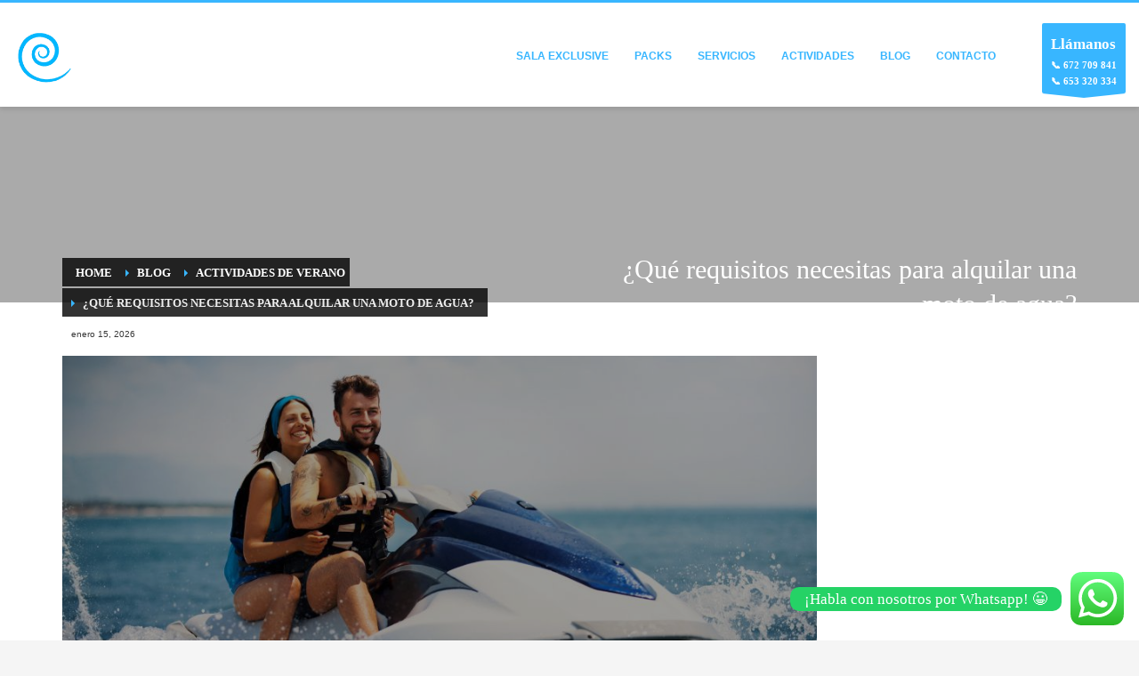

--- FILE ---
content_type: text/html; charset=UTF-8
request_url: https://salaexclusive.com/que-requisitos-necesitas-para-alquilar-una-moto-de-agua/
body_size: 17422
content:
<!DOCTYPE html>
<html lang="es">
<head>
<meta charset="UTF-8"/>
<meta name="twitter:widgets:csp" content="on"/>
<link rel="profile" href="https://gmpg.org/xfn/11"/>
<link rel="pingback" href="https://salaexclusive.com/xmlrpc.php"/>

<title>¿Qué requisitos necesitas para alquilar una moto de agua? &#8211; Sala Exclusive</title>
<meta name='robots' content='max-image-preview:large' />
<script id="cookieyes" type="text/javascript" src="https://cdn-cookieyes.com/client_data/3e3cf9a37b632e4afedeb65a/script.js"></script><link rel='dns-prefetch' href='//fonts.googleapis.com' />
<link rel="alternate" type="application/rss+xml" title="Sala Exclusive &raquo; Feed" href="https://salaexclusive.com/feed/" />
<link rel="alternate" type="application/rss+xml" title="Sala Exclusive &raquo; Feed de los comentarios" href="https://salaexclusive.com/comments/feed/" />
<link rel="alternate" type="application/rss+xml" title="Sala Exclusive &raquo; Comentario ¿Qué requisitos necesitas para alquilar una moto de agua? del feed" href="https://salaexclusive.com/que-requisitos-necesitas-para-alquilar-una-moto-de-agua/feed/" />
<link rel="alternate" title="oEmbed (JSON)" type="application/json+oembed" href="https://salaexclusive.com/wp-json/oembed/1.0/embed?url=https%3A%2F%2Fsalaexclusive.com%2Fque-requisitos-necesitas-para-alquilar-una-moto-de-agua%2F" />
<link rel="alternate" title="oEmbed (XML)" type="text/xml+oembed" href="https://salaexclusive.com/wp-json/oembed/1.0/embed?url=https%3A%2F%2Fsalaexclusive.com%2Fque-requisitos-necesitas-para-alquilar-una-moto-de-agua%2F&#038;format=xml" />
<style id='wp-img-auto-sizes-contain-inline-css' type='text/css'>
img:is([sizes=auto i],[sizes^="auto," i]){contain-intrinsic-size:3000px 1500px}
/*# sourceURL=wp-img-auto-sizes-contain-inline-css */
</style>

<link rel='stylesheet' id='ht_ctc_main_css-css' href='https://salaexclusive.com/wp-content/plugins/click-to-chat-for-whatsapp/new/inc/assets/css/main.css?ver=4.35' type='text/css' media='all' />
<link rel='stylesheet' id='zn_all_g_fonts-css' href='//fonts.googleapis.com/css?family=Roboto%3Aregular%2C300%2C700%2C900&#038;ver=6.9' type='text/css' media='all' />
<style id='wp-emoji-styles-inline-css' type='text/css'>

	img.wp-smiley, img.emoji {
		display: inline !important;
		border: none !important;
		box-shadow: none !important;
		height: 1em !important;
		width: 1em !important;
		margin: 0 0.07em !important;
		vertical-align: -0.1em !important;
		background: none !important;
		padding: 0 !important;
	}
/*# sourceURL=wp-emoji-styles-inline-css */
</style>
<link rel='stylesheet' id='wp-block-library-css' href='https://salaexclusive.com/wp-includes/css/dist/block-library/style.min.css?ver=54d33dce064962217990e70cd8245694' type='text/css' media='all' />
<style id='global-styles-inline-css' type='text/css'>
:root{--wp--preset--aspect-ratio--square: 1;--wp--preset--aspect-ratio--4-3: 4/3;--wp--preset--aspect-ratio--3-4: 3/4;--wp--preset--aspect-ratio--3-2: 3/2;--wp--preset--aspect-ratio--2-3: 2/3;--wp--preset--aspect-ratio--16-9: 16/9;--wp--preset--aspect-ratio--9-16: 9/16;--wp--preset--color--black: #000000;--wp--preset--color--cyan-bluish-gray: #abb8c3;--wp--preset--color--white: #ffffff;--wp--preset--color--pale-pink: #f78da7;--wp--preset--color--vivid-red: #cf2e2e;--wp--preset--color--luminous-vivid-orange: #ff6900;--wp--preset--color--luminous-vivid-amber: #fcb900;--wp--preset--color--light-green-cyan: #7bdcb5;--wp--preset--color--vivid-green-cyan: #00d084;--wp--preset--color--pale-cyan-blue: #8ed1fc;--wp--preset--color--vivid-cyan-blue: #0693e3;--wp--preset--color--vivid-purple: #9b51e0;--wp--preset--gradient--vivid-cyan-blue-to-vivid-purple: linear-gradient(135deg,rgb(6,147,227) 0%,rgb(155,81,224) 100%);--wp--preset--gradient--light-green-cyan-to-vivid-green-cyan: linear-gradient(135deg,rgb(122,220,180) 0%,rgb(0,208,130) 100%);--wp--preset--gradient--luminous-vivid-amber-to-luminous-vivid-orange: linear-gradient(135deg,rgb(252,185,0) 0%,rgb(255,105,0) 100%);--wp--preset--gradient--luminous-vivid-orange-to-vivid-red: linear-gradient(135deg,rgb(255,105,0) 0%,rgb(207,46,46) 100%);--wp--preset--gradient--very-light-gray-to-cyan-bluish-gray: linear-gradient(135deg,rgb(238,238,238) 0%,rgb(169,184,195) 100%);--wp--preset--gradient--cool-to-warm-spectrum: linear-gradient(135deg,rgb(74,234,220) 0%,rgb(151,120,209) 20%,rgb(207,42,186) 40%,rgb(238,44,130) 60%,rgb(251,105,98) 80%,rgb(254,248,76) 100%);--wp--preset--gradient--blush-light-purple: linear-gradient(135deg,rgb(255,206,236) 0%,rgb(152,150,240) 100%);--wp--preset--gradient--blush-bordeaux: linear-gradient(135deg,rgb(254,205,165) 0%,rgb(254,45,45) 50%,rgb(107,0,62) 100%);--wp--preset--gradient--luminous-dusk: linear-gradient(135deg,rgb(255,203,112) 0%,rgb(199,81,192) 50%,rgb(65,88,208) 100%);--wp--preset--gradient--pale-ocean: linear-gradient(135deg,rgb(255,245,203) 0%,rgb(182,227,212) 50%,rgb(51,167,181) 100%);--wp--preset--gradient--electric-grass: linear-gradient(135deg,rgb(202,248,128) 0%,rgb(113,206,126) 100%);--wp--preset--gradient--midnight: linear-gradient(135deg,rgb(2,3,129) 0%,rgb(40,116,252) 100%);--wp--preset--font-size--small: 13px;--wp--preset--font-size--medium: 20px;--wp--preset--font-size--large: 36px;--wp--preset--font-size--x-large: 42px;--wp--preset--spacing--20: 0.44rem;--wp--preset--spacing--30: 0.67rem;--wp--preset--spacing--40: 1rem;--wp--preset--spacing--50: 1.5rem;--wp--preset--spacing--60: 2.25rem;--wp--preset--spacing--70: 3.38rem;--wp--preset--spacing--80: 5.06rem;--wp--preset--shadow--natural: 6px 6px 9px rgba(0, 0, 0, 0.2);--wp--preset--shadow--deep: 12px 12px 50px rgba(0, 0, 0, 0.4);--wp--preset--shadow--sharp: 6px 6px 0px rgba(0, 0, 0, 0.2);--wp--preset--shadow--outlined: 6px 6px 0px -3px rgb(255, 255, 255), 6px 6px rgb(0, 0, 0);--wp--preset--shadow--crisp: 6px 6px 0px rgb(0, 0, 0);}:where(.is-layout-flex){gap: 0.5em;}:where(.is-layout-grid){gap: 0.5em;}body .is-layout-flex{display: flex;}.is-layout-flex{flex-wrap: wrap;align-items: center;}.is-layout-flex > :is(*, div){margin: 0;}body .is-layout-grid{display: grid;}.is-layout-grid > :is(*, div){margin: 0;}:where(.wp-block-columns.is-layout-flex){gap: 2em;}:where(.wp-block-columns.is-layout-grid){gap: 2em;}:where(.wp-block-post-template.is-layout-flex){gap: 1.25em;}:where(.wp-block-post-template.is-layout-grid){gap: 1.25em;}.has-black-color{color: var(--wp--preset--color--black) !important;}.has-cyan-bluish-gray-color{color: var(--wp--preset--color--cyan-bluish-gray) !important;}.has-white-color{color: var(--wp--preset--color--white) !important;}.has-pale-pink-color{color: var(--wp--preset--color--pale-pink) !important;}.has-vivid-red-color{color: var(--wp--preset--color--vivid-red) !important;}.has-luminous-vivid-orange-color{color: var(--wp--preset--color--luminous-vivid-orange) !important;}.has-luminous-vivid-amber-color{color: var(--wp--preset--color--luminous-vivid-amber) !important;}.has-light-green-cyan-color{color: var(--wp--preset--color--light-green-cyan) !important;}.has-vivid-green-cyan-color{color: var(--wp--preset--color--vivid-green-cyan) !important;}.has-pale-cyan-blue-color{color: var(--wp--preset--color--pale-cyan-blue) !important;}.has-vivid-cyan-blue-color{color: var(--wp--preset--color--vivid-cyan-blue) !important;}.has-vivid-purple-color{color: var(--wp--preset--color--vivid-purple) !important;}.has-black-background-color{background-color: var(--wp--preset--color--black) !important;}.has-cyan-bluish-gray-background-color{background-color: var(--wp--preset--color--cyan-bluish-gray) !important;}.has-white-background-color{background-color: var(--wp--preset--color--white) !important;}.has-pale-pink-background-color{background-color: var(--wp--preset--color--pale-pink) !important;}.has-vivid-red-background-color{background-color: var(--wp--preset--color--vivid-red) !important;}.has-luminous-vivid-orange-background-color{background-color: var(--wp--preset--color--luminous-vivid-orange) !important;}.has-luminous-vivid-amber-background-color{background-color: var(--wp--preset--color--luminous-vivid-amber) !important;}.has-light-green-cyan-background-color{background-color: var(--wp--preset--color--light-green-cyan) !important;}.has-vivid-green-cyan-background-color{background-color: var(--wp--preset--color--vivid-green-cyan) !important;}.has-pale-cyan-blue-background-color{background-color: var(--wp--preset--color--pale-cyan-blue) !important;}.has-vivid-cyan-blue-background-color{background-color: var(--wp--preset--color--vivid-cyan-blue) !important;}.has-vivid-purple-background-color{background-color: var(--wp--preset--color--vivid-purple) !important;}.has-black-border-color{border-color: var(--wp--preset--color--black) !important;}.has-cyan-bluish-gray-border-color{border-color: var(--wp--preset--color--cyan-bluish-gray) !important;}.has-white-border-color{border-color: var(--wp--preset--color--white) !important;}.has-pale-pink-border-color{border-color: var(--wp--preset--color--pale-pink) !important;}.has-vivid-red-border-color{border-color: var(--wp--preset--color--vivid-red) !important;}.has-luminous-vivid-orange-border-color{border-color: var(--wp--preset--color--luminous-vivid-orange) !important;}.has-luminous-vivid-amber-border-color{border-color: var(--wp--preset--color--luminous-vivid-amber) !important;}.has-light-green-cyan-border-color{border-color: var(--wp--preset--color--light-green-cyan) !important;}.has-vivid-green-cyan-border-color{border-color: var(--wp--preset--color--vivid-green-cyan) !important;}.has-pale-cyan-blue-border-color{border-color: var(--wp--preset--color--pale-cyan-blue) !important;}.has-vivid-cyan-blue-border-color{border-color: var(--wp--preset--color--vivid-cyan-blue) !important;}.has-vivid-purple-border-color{border-color: var(--wp--preset--color--vivid-purple) !important;}.has-vivid-cyan-blue-to-vivid-purple-gradient-background{background: var(--wp--preset--gradient--vivid-cyan-blue-to-vivid-purple) !important;}.has-light-green-cyan-to-vivid-green-cyan-gradient-background{background: var(--wp--preset--gradient--light-green-cyan-to-vivid-green-cyan) !important;}.has-luminous-vivid-amber-to-luminous-vivid-orange-gradient-background{background: var(--wp--preset--gradient--luminous-vivid-amber-to-luminous-vivid-orange) !important;}.has-luminous-vivid-orange-to-vivid-red-gradient-background{background: var(--wp--preset--gradient--luminous-vivid-orange-to-vivid-red) !important;}.has-very-light-gray-to-cyan-bluish-gray-gradient-background{background: var(--wp--preset--gradient--very-light-gray-to-cyan-bluish-gray) !important;}.has-cool-to-warm-spectrum-gradient-background{background: var(--wp--preset--gradient--cool-to-warm-spectrum) !important;}.has-blush-light-purple-gradient-background{background: var(--wp--preset--gradient--blush-light-purple) !important;}.has-blush-bordeaux-gradient-background{background: var(--wp--preset--gradient--blush-bordeaux) !important;}.has-luminous-dusk-gradient-background{background: var(--wp--preset--gradient--luminous-dusk) !important;}.has-pale-ocean-gradient-background{background: var(--wp--preset--gradient--pale-ocean) !important;}.has-electric-grass-gradient-background{background: var(--wp--preset--gradient--electric-grass) !important;}.has-midnight-gradient-background{background: var(--wp--preset--gradient--midnight) !important;}.has-small-font-size{font-size: var(--wp--preset--font-size--small) !important;}.has-medium-font-size{font-size: var(--wp--preset--font-size--medium) !important;}.has-large-font-size{font-size: var(--wp--preset--font-size--large) !important;}.has-x-large-font-size{font-size: var(--wp--preset--font-size--x-large) !important;}
/*# sourceURL=global-styles-inline-css */
</style>

<style id='classic-theme-styles-inline-css' type='text/css'>
/*! This file is auto-generated */
.wp-block-button__link{color:#fff;background-color:#32373c;border-radius:9999px;box-shadow:none;text-decoration:none;padding:calc(.667em + 2px) calc(1.333em + 2px);font-size:1.125em}.wp-block-file__button{background:#32373c;color:#fff;text-decoration:none}
/*# sourceURL=/wp-includes/css/classic-themes.min.css */
</style>
<link rel='stylesheet' id='parent-css-css' href='https://salaexclusive.com/wp-content/themes/kallyas/style.css?ver=54d33dce064962217990e70cd8245694' type='text/css' media='all' />
<link rel='stylesheet' id='child-css-css' href='https://salaexclusive.com/wp-content/themes/kallyas-child/style.css?ver=54d33dce064962217990e70cd8245694' type='text/css' media='all' />
<link rel='stylesheet' id='kallyas-styles-css' href='https://salaexclusive.com/wp-content/themes/kallyas-child/style.css?ver=4.16.4' type='text/css' media='all' />
<link rel='stylesheet' id='th-bootstrap-styles-css' href='https://salaexclusive.com/wp-content/themes/kallyas/css/bootstrap.min.css?ver=4.16.4' type='text/css' media='all' />
<link rel='stylesheet' id='th-theme-template-styles-css' href='https://salaexclusive.com/wp-content/themes/kallyas/css/template.min.css?ver=4.16.4' type='text/css' media='all' />
<link rel='stylesheet' id='zion-frontend-css' href='https://salaexclusive.com/wp-content/themes/kallyas/framework/zion-builder/assets/css/znb_frontend.css?ver=1.0.21' type='text/css' media='all' />
<link rel='stylesheet' id='482-layout.css-css' href='//salaexclusive.com/wp-content/uploads/zion-builder/cache/482-layout.css?ver=63dfb344420643888737e2c5f268db6a' type='text/css' media='all' />
<link rel='stylesheet' id='wecreativez-core-fonts-css' href='https://salaexclusive.com/wp-content/plugins/wordpress-whatsapp-support/plugin-core/assets/css/wecreativez-core-fonts.css?ver=4.7.0' type='text/css' media='all' />
<link rel='stylesheet' id='wws-public-style-css' href='https://salaexclusive.com/wp-content/plugins/wordpress-whatsapp-support/assets/css/wws-public-style.css?ver=1.7' type='text/css' media='all' />
<style id='wws-public-style-inline-css' type='text/css'>
.wws--bg-color {
            background-color: #22C15E;
        }.wws--text-color {
                color: #ffffff;
        }.wws-popup__open-btn {
                padding: 8px 15px;
                font-size: 14px;
                border-radius: 20px;
                display: inline-block;
                margin-top: 14px;
                cursor: pointer;
                font-family: Arial, Helvetica, sans-serif;
            }.wws-popup-container--position { 
                    right: 12px; 
                    bottom: 12px; 
                }
                .wws-popup__open-btn { float: right; }
                .wws-gradient--position {
                  bottom: 0;
                  right: 0;
                  background: radial-gradient(ellipse at bottom right, rgba(29, 39, 54, 0.2) 0, rgba(29, 39, 54, 0) 72%);
                }
/*# sourceURL=wws-public-style-inline-css */
</style>
<link rel='stylesheet' id='wws-public-template-css' href='https://salaexclusive.com/wp-content/plugins/wordpress-whatsapp-support/assets/css/wws-public-template-1.css?ver=1.7' type='text/css' media='all' />
<link rel='stylesheet' id='th-theme-print-stylesheet-css' href='https://salaexclusive.com/wp-content/themes/kallyas/css/print.css?ver=4.16.4' type='text/css' media='print' />
<link rel='stylesheet' id='th-theme-options-styles-css' href='//salaexclusive.com/wp-content/uploads/zn_dynamic.css?ver=1736943789' type='text/css' media='all' />
<script type="text/javascript" src="https://salaexclusive.com/wp-includes/js/jquery/jquery.min.js?ver=3.7.1" id="jquery-core-js"></script>
<script type="text/javascript" src="https://salaexclusive.com/wp-includes/js/jquery/jquery-migrate.min.js?ver=3.4.1" id="jquery-migrate-js"></script>
<link rel="https://api.w.org/" href="https://salaexclusive.com/wp-json/" /><link rel="alternate" title="JSON" type="application/json" href="https://salaexclusive.com/wp-json/wp/v2/posts/482" /><link rel="canonical" href="https://salaexclusive.com/que-requisitos-necesitas-para-alquilar-una-moto-de-agua/" />
<!-- start Simple Custom CSS and JS -->
<!-- Google tag (gtag.js) -->
<script async src="https://www.googletagmanager.com/gtag/js?id=G-W3KZDMPEQR"></script>
<script>
  window.dataLayer = window.dataLayer || [];
  function gtag(){dataLayer.push(arguments);}
  gtag('js', new Date());

  gtag('config', 'G-W3KZDMPEQR');
</script>
<!-- end Simple Custom CSS and JS -->
<!-- start Simple Custom CSS and JS -->
<meta name="google-site-verification" content="w5KW0AOPJ69_1ejPxSDJratuWW8r91wh-hwfqKrXMKs" />
<!-- end Simple Custom CSS and JS -->
		<meta name="theme-color"
			  content="#38b6ff">
				<meta name="viewport" content="width=device-width, initial-scale=1, maximum-scale=1"/>
		
		<!--[if lte IE 8]>
		<script type="text/javascript">
			var $buoop = {
				vs: {i: 10, f: 25, o: 12.1, s: 7, n: 9}
			};

			$buoop.ol = window.onload;

			window.onload = function () {
				try {
					if ($buoop.ol) {
						$buoop.ol()
					}
				}
				catch (e) {
				}

				var e = document.createElement("script");
				e.setAttribute("type", "text/javascript");
				e.setAttribute("src", "https://browser-update.org/update.js");
				document.body.appendChild(e);
			};
		</script>
		<![endif]-->

		<!-- for IE6-8 support of HTML5 elements -->
		<!--[if lt IE 9]>
		<script src="//html5shim.googlecode.com/svn/trunk/html5.js"></script>
		<![endif]-->
		
	<!-- Fallback for animating in viewport -->
	<noscript>
		<style type="text/css" media="screen">
			.zn-animateInViewport {visibility: visible;}
		</style>
	</noscript>
	<link rel="icon" href="https://salaexclusive.com/wp-content/uploads/2023/05/cropped-favicon-exclusive-32x32.png" sizes="32x32" />
<link rel="icon" href="https://salaexclusive.com/wp-content/uploads/2023/05/cropped-favicon-exclusive-192x192.png" sizes="192x192" />
<link rel="apple-touch-icon" href="https://salaexclusive.com/wp-content/uploads/2023/05/cropped-favicon-exclusive-180x180.png" />
<meta name="msapplication-TileImage" content="https://salaexclusive.com/wp-content/uploads/2023/05/cropped-favicon-exclusive-270x270.png" />
</head>

<body data-rsssl=1  class="wp-singular post-template-default single single-post postid-482 single-format-standard wp-theme-kallyas wp-child-theme-kallyas-child res1170 kl-sticky-header kl-skin--light" itemscope="itemscope" itemtype="https://schema.org/WebPage" >


<div class="login_register_stuff"></div><!-- end login register stuff -->		<div id="fb-root"></div>
		<script>(function (d, s, id) {
			var js, fjs = d.getElementsByTagName(s)[0];
			if (d.getElementById(id)) {return;}
			js = d.createElement(s); js.id = id;
			js.src = "https://connect.facebook.net/en_US/sdk.js";
			fjs.parentNode.insertBefore(js, fjs);
		}(document, 'script', 'facebook-jssdk'));</script>
		

<div id="page_wrapper">

<header id="header" class="site-header  style6 cta_button header--sticky header--not-sticked    headerstyle-xs--image_color  sticky-resize headerstyle--image_color site-header--relative nav-th--light siteheader-classic siteheader-classic-normal sheader-sh--dark"  >
		<div class="site-header-wrapper sticky-top-area">

		<div class="kl-top-header site-header-main-wrapper clearfix  header-no-top  sh--dark">

			<div class="container siteheader-container header--oldstyles">

				<div class="fxb-row fxb-row-col-sm">

										<div class='fxb-col fxb fxb-center-x fxb-center-y fxb-basis-auto fxb-grow-0'>
								<div id="logo-container" class="logo-container   logosize--no zn-original-logo">
			<!-- Logo -->
			<h3 class='site-logo logo ' id='logo'><a href='https://salaexclusive.com/' class='site-logo-anch'><img class="logo-img site-logo-img" src="https://salaexclusive.com/wp-content/uploads/2023/04/lse.png" width="70" height="70"  alt="Sala Exclusive" title="Restaurante, Discoteca y Chill out en Torre del Mar" data-mobile-logo="https://salaexclusive.com/wp-content/uploads/2023/04/logo-sala-exclusive.png" /></a></h3>			<!-- InfoCard -->
					</div>

							</div>
					
					<div class='fxb-col fxb-basis-auto'>

						


<div class="fxb-row site-header-row site-header-main ">

	<div class='fxb-col fxb fxb-start-x fxb-center-y fxb-basis-auto site-header-col-left site-header-main-left'>
			</div>

	<div class='fxb-col fxb fxb-center-x fxb-center-y fxb-basis-auto site-header-col-center site-header-main-center'>
			</div>

	<div class='fxb-col fxb fxb-end-x fxb-center-y fxb-basis-auto site-header-col-right site-header-main-right'>

		<div class='fxb-col fxb fxb-end-x fxb-center-y fxb-basis-auto site-header-main-right-top'>
								<div class="sh-component main-menu-wrapper" role="navigation" itemscope="itemscope" itemtype="https://schema.org/SiteNavigationElement" >

					<div class="zn-res-menuwrapper">
			<a href="#" class="zn-res-trigger zn-menuBurger zn-menuBurger--4--m zn-menuBurger--anim2 " id="zn-res-trigger">
				<span></span>
				<span></span>
				<span></span>
			</a>
		</div><!-- end responsive menu -->
		<div id="main-menu" class="main-nav mainnav--sidepanel mainnav--active-bg mainnav--pointer-dash nav-mm--light zn_mega_wrapper "><ul id="menu-principal" class="main-menu main-menu-nav zn_mega_menu "><li id="menu-item-80" class="main-menu-item menu-item menu-item-type-custom menu-item-object-custom menu-item-home menu-item-80  main-menu-item-top  menu-item-even menu-item-depth-0"><a href="https://salaexclusive.com/" class=" main-menu-link main-menu-link-top"><span>Sala Exclusive</span></a></li>
<li id="menu-item-82" class="main-menu-item menu-item menu-item-type-custom menu-item-object-custom menu-item-home menu-item-82  main-menu-item-top  menu-item-even menu-item-depth-0"><a href="https://salaexclusive.com/#packs" class=" main-menu-link main-menu-link-top"><span>Packs</span></a></li>
<li id="menu-item-444" class="main-menu-item menu-item menu-item-type-custom menu-item-object-custom menu-item-has-children menu-item-444  main-menu-item-top  menu-item-even menu-item-depth-0"><a href="#" class=" main-menu-link main-menu-link-top"><span>Servicios</span></a>
<ul class="sub-menu clearfix">
	<li id="menu-item-542" class="main-menu-item menu-item menu-item-type-post_type menu-item-object-page menu-item-542  main-menu-item-sub  menu-item-odd menu-item-depth-1"><a href="https://salaexclusive.com/despedidas-de-soltera-en-malaga/" class=" main-menu-link main-menu-link-sub"><span>Despedidas de Soltera en Málaga</span></a></li>
	<li id="menu-item-543" class="main-menu-item menu-item menu-item-type-post_type menu-item-object-page menu-item-543  main-menu-item-sub  menu-item-odd menu-item-depth-1"><a href="https://salaexclusive.com/fiestas-de-cumpleanos-malaga/" class=" main-menu-link main-menu-link-sub"><span>Fiestas de cumpleaños en Málaga</span></a></li>
	<li id="menu-item-541" class="main-menu-item menu-item menu-item-type-post_type menu-item-object-page menu-item-541  main-menu-item-sub  menu-item-odd menu-item-depth-1"><a href="https://salaexclusive.com/bodas-en-malaga/" class=" main-menu-link main-menu-link-sub"><span>Bodas en Málaga</span></a></li>
	<li id="menu-item-540" class="main-menu-item menu-item menu-item-type-post_type menu-item-object-page menu-item-540  main-menu-item-sub  menu-item-odd menu-item-depth-1"><a href="https://salaexclusive.com/bautizos-y-comuniones-en-malaga/" class=" main-menu-link main-menu-link-sub"><span>Bautizos y Comuniones en Málaga</span></a></li>
	<li id="menu-item-544" class="main-menu-item menu-item menu-item-type-post_type menu-item-object-page menu-item-544  main-menu-item-sub  menu-item-odd menu-item-depth-1"><a href="https://salaexclusive.com/reuniones-de-empresa-en-malaga/" class=" main-menu-link main-menu-link-sub"><span>Reuniones de empresa en Málaga</span></a></li>
</ul>
</li>
<li id="menu-item-455" class="main-menu-item menu-item menu-item-type-custom menu-item-object-custom menu-item-home menu-item-455  main-menu-item-top  menu-item-even menu-item-depth-0"><a href="https://salaexclusive.com/#actividades%201" class=" main-menu-link main-menu-link-top"><span>Actividades</span></a></li>
<li id="menu-item-473" class="main-menu-item menu-item menu-item-type-post_type menu-item-object-page current_page_parent menu-item-473  main-menu-item-top  menu-item-even menu-item-depth-0"><a href="https://salaexclusive.com/blog/" class=" main-menu-link main-menu-link-top"><span>Blog</span></a></li>
<li id="menu-item-94" class="main-menu-item menu-item menu-item-type-custom menu-item-object-custom menu-item-home menu-item-94  main-menu-item-top  menu-item-even menu-item-depth-0"><a href="https://salaexclusive.com/#Contacto" class=" main-menu-link main-menu-link-top"><span>Contacto</span></a></li>
</ul></div>		</div>
		<!-- end main_menu -->
		<span id="ctabutton" class="sh-component ctabutton kl-cta-ribbon "><strong>Llámanos</strong>📞 672 709 841<br>📞 653 320 334<svg version="1.1" class="trisvg" xmlns="http://www.w3.org/2000/svg" xmlns:xlink="http://www.w3.org/1999/xlink" x="0px" y="0px" preserveAspectRatio="none" width="14px" height="5px" viewBox="0 0 14.017 5.006" enable-background="new 0 0 14.017 5.006" xml:space="preserve"><path fill-rule="evenodd" clip-rule="evenodd" d="M14.016,0L7.008,5.006L0,0H14.016z"></path></svg></span>		</div>

		
	</div>

</div><!-- /.site-header-main -->


					</div>
				</div>
							</div><!-- /.siteheader-container -->
		</div><!-- /.site-header-main-wrapper -->

	</div><!-- /.site-header-wrapper -->
	</header>
<div id="page_header" class="page-subheader page-subheader--auto page-subheader--inherit-hp uh_zn_def_header_style  psubhead-stheader--relative sh-tcolor--light">

    <div class="bgback"></div>

    
    <div class="th-sparkles"></div>

    <!-- DEFAULT HEADER STYLE -->
    <div class="ph-content-wrap">
        <div class="ph-content-v-center">
            <div>
                <div class="container">
                    <div class="row">
                                                <div class="col-sm-6">
                            <ul vocab="http://schema.org/" typeof="BreadcrumbList" class="breadcrumbs fixclear bread-style--black"><li property="itemListElement" typeof="ListItem"><a property="item" typeof="WebPage" href="https://salaexclusive.com">Home</a></li><li property="itemListElement" typeof="ListItem"><a property="item" typeof="WebPage" title="Blog" href="https://salaexclusive.com/blog/">Blog</a></li><li property="itemListElement" typeof="ListItem"><a property="item" typeof="WebPage"  href="https://salaexclusive.com/category/actividades-de-verano/">Actividades de Verano</a></li><li>¿Qué requisitos necesitas para alquilar una moto de agua?</li></ul><span id="current-date" class="subheader-currentdate hidden-xs">enero 15, 2026</span>                            <div class="clearfix"></div>
                        </div>
                        
                                                <div class="col-sm-6">
                            <div class="subheader-titles">
                                <h2 class="subheader-maintitle" itemprop="headline" >¿Qué requisitos necesitas para alquilar una moto de agua?</h2>                            </div>
                        </div>
                                            </div>
                    <!-- end row -->
                </div>
            </div>
        </div>
    </div>
    <div class="zn_header_bottom_style"></div></div>

	<section id="content" class="site-content">
		<div class="container">
			<div class="row">

				<!--// Main Content: page content from WP_EDITOR along with the appropriate sidebar if one specified. -->
				<div class="sidebar_right col-sm-8 col-md-9 " role="main" itemprop="mainContentOfPage" >
					<div id="th-content-post">
						<div id="post-482" class="kl-single-layout--modern post-482 post type-post status-publish format-standard has-post-thumbnail hentry category-actividades-de-verano">

    
    <div class="itemView clearfix eBlog kl-blog kl-blog-list-wrapper kl-blog--style-light ">

        <div class="kl-blog-post" itemscope="itemscope" itemtype="https://schema.org/Blog" >

    <div class="kl-blog-single-head-wrapper"><a data-lightbox="image" href="https://salaexclusive.com/wp-content/uploads/2023/09/motos-de-agua-en-torre-del-mar.jpg" class="hoverBorder pull-left full-width kl-blog-post-img"><img src="https://salaexclusive.com/wp-content/uploads/2023/09/motos-de-agua-en-torre-del-mar.jpg"  width="960" height="540" alt="motos de agua en torre del mar" title="motos de agua en torre del mar"/></a><div class="kl-blog-post-header">
    <div class="kl-blog-post-details clearfix">

        <div class="pull-right hg-postlove-container">
            <!-- Display the postlove plugin here -->
                    </div>

        
        <div class="kl-blog-post-meta">
            
<span class="kl-blog-post-date updated" itemprop="datePublished" >
	lunes, 11 septiembre 2023</span>
<span class="infSep kl-blog-post-details-sep"> / </span>
<span class="itemCategory kl-blog-post-category"> Published in  </span> <a href="https://salaexclusive.com/category/actividades-de-verano/" rel="category tag">Actividades de Verano</a>        </div>
    </div>
</div>
<!-- end itemheader -->

</div><h1 class="page-title kl-blog-post-title entry-title" itemprop="headline" >¿Qué requisitos necesitas para alquilar una moto de agua?</h1><div class="itemBody kl-blog-post-body kl-blog-cols-1" itemprop="text" >
    <!-- Blog Image -->
        <!-- Blog Content -->
    <p>Las motos de agua son una opción popular para disfrutar de un día lleno de diversión en lagos, ríos y mares. Son una excelente manera de explorar las maravillas naturales, sentir la brisa marina y obtener una dosis de adrenalina. Pero antes de embarcarte en esta emocionante aventura, es importante conocer los requisitos necesarios para alquilar una moto de agua. En este artículo, te guiaremos por los pasos y documentos generalmente requeridos. Es esencial mencionar que estos requisitos pueden variar dependiendo de las regulaciones locales y la política de la empresa de alquiler.</p>
<h3>1. <strong>Edad Mínima</strong></h3>
<p>La mayoría de los lugares exigen una edad mínima para poder alquilar una moto de agua, que generalmente oscila entre los 16 y los 18 años. Además, es posible que los menores de edad necesiten el consentimiento de un adulto responsable.</p>
<h3>2. <strong>Licencia o Certificación</strong></h3>
<p>En algunos países o regiones, es obligatorio poseer una licencia de navegación o una certificación especial para poder conducir una moto de agua. Este documento certifica que el piloto ha recibido formación sobre seguridad y manejo básico.</p>
<h3>3. <strong>Depósito de Seguridad</strong></h3>
<p>Muchas empresas solicitan un depósito de seguridad reembolsable para cubrir cualquier daño potencial a la moto de agua durante el periodo de alquiler. El monto de este depósito puede variar dependiendo de la empresa y el modelo de la moto de agua.</p>
<h3>4. <strong>Identificación Oficial</strong></h3>
<p>Generalmente se requerirá una identificación oficial con foto, como un pasaporte o una licencia de conducir, para validar tu identidad y edad antes de proceder con el alquiler.</p>
<h3>5. <strong>Firma de un Contrato de Alquiler</strong></h3>
<p>Antes de alquilar una moto de agua, deberás firmar un contrato de alquiler que detalle las responsabilidades, las tarifas, el tiempo de alquiler y otras condiciones pertinentes.</p>
<h3>6. <strong>Instrucción sobre Seguridad y Manejo</strong></h3>
<p>Incluso si cuentas con experiencia previa, muchas empresas exigen que los arrendatarios participen en una breve sesión informativa sobre seguridad y manejo. Durante esta sesión, aprenderás sobre las reglas de navegación locales, las zonas restringidas y cómo operar correctamente la moto de agua.</p>
<h3>7. <strong>Equipo de Seguridad</strong></h3>
<p>Además de cumplir con los requisitos documentales, también deberás llevar el equipo de seguridad proporcionado por la empresa de alquiler, que puede incluir chalecos salvavidas, silbatos, y otros elementos de seguridad marítima.</p>
<h3>8. <strong>Seguro de Responsabilidad Civil</strong></h3>
<p>Algunos lugares exigen que los arrendatarios cuenten con un seguro de responsabilidad civil que cubra posibles accidentes o daños a terceros durante el periodo de alquiler.</p>
<h2><strong>Conclusión</strong></h2>
<p>Alquilar una moto de agua puede ser una experiencia emocionante y única. Sin embargo, es fundamental estar al tanto de los requisitos necesarios para garantizar un alquiler sin problemas y una experiencia segura en el agua. Asegúrate de verificar las regulaciones locales y las políticas de la empresa de alquiler para cumplir con todos los requisitos antes de embarcarte en tu próxima aventura acuática. ¡Sigue estas pautas y estarás listo para surcar las olas con confianza y seguridad!</p>

</div>
<!-- end item body -->
<div class="clearfix"></div>

    <div class="row blog-sg-footer">
        <div class="col-sm-6">
                    </div>
        <div class="col-sm-6">
                    </div>
    </div>

        <div class="related-articles kl-blog-related">

        <h3 class="rta-title kl-blog-related-title" itemprop="headline" >What you can read next</h3>

        <div class="row kl-blog-related-row">
            <div class="col-sm-4">
    <div class="rta-post kl-blog-related-post">
        <a class="kl-blog-related-post-link" href="https://salaexclusive.com/en-que-consiste-el-air-stream-y-como-practicarlo-en-malaga/">
                    <img class="kl-blog-related-post-img" src="https://salaexclusive.com/wp-content/uploads/2023/08/En-que-Consiste-el-AIR-STREAM-y-como-hacerlo-370x240_c.jpg" width="370" height="240" alt="En qué Consiste el AIR STREAM y como hacerlo" title="En qué Consiste el AIR STREAM y como hacerlo"/></a>        <h5 class="kl-blog-related-post-title"><a class="kl-blog-related-post-title-link" href="https://salaexclusive.com/en-que-consiste-el-air-stream-y-como-practicarlo-en-malaga/">¿En qué Consiste el AIR STREAM y Cómo Practicarlo en Málaga?</a></h5>
    </div>
</div>
<div class="col-sm-4">
    <div class="rta-post kl-blog-related-post">
        <a class="kl-blog-related-post-link" href="https://salaexclusive.com/mejores-actividades-en-malaga-para-hacer-en-verano/">
                    <img class="kl-blog-related-post-img" src="https://salaexclusive.com/wp-content/uploads/2023/08/Mejores-actividades-en-Malaga-para-hacer-en-Verano-370x240_c.jpg" width="370" height="240" alt="Mejores actividades en Málaga para hacer en Verano" title="Mejores actividades en Málaga para hacer en Verano"/></a>        <h5 class="kl-blog-related-post-title"><a class="kl-blog-related-post-title-link" href="https://salaexclusive.com/mejores-actividades-en-malaga-para-hacer-en-verano/">Mejores Actividades en Málaga para Hacer en Verano</a></h5>
    </div>
</div>
<div class="col-sm-4">
    <div class="rta-post kl-blog-related-post">
        <a class="kl-blog-related-post-link" href="https://salaexclusive.com/que-actividades-acuaticas-son-adecuadas-para-ninos-en-la-costa-del-sol/">
                    <img class="kl-blog-related-post-img" src="https://salaexclusive.com/wp-content/uploads/2023/10/eee-2023-10-05T100231.701-370x240_c.jpg" width="370" height="240" alt="Qué actividades acuáticas son adecuadas para niños en la Costa del Sol" title="Qué actividades acuáticas son adecuadas para niños en la Costa del Sol"/></a>        <h5 class="kl-blog-related-post-title"><a class="kl-blog-related-post-title-link" href="https://salaexclusive.com/que-actividades-acuaticas-son-adecuadas-para-ninos-en-la-costa-del-sol/">Qué actividades acuáticas son adecuadas para niños en la Costa del Sol</a></h5>
    </div>
</div>
        </div>

    </div>
    
</div><!-- /.kl-blog-post -->
    </div>
    <!-- End Item Layout -->
</div>
<div class="comment-form-wrapper kl-comments-wrapper kl-commlayout-modern">
    <!-- You can start editing here. -->


    <div class="clear"></div>

    <div class="zn-separator zn-margin-b line"></div>

    <div class="zn_comments sixteen columns  kl-comments">




        	<div id="respond" class="comment-respond">
		<h3 id="reply-title" class="comment-reply-title">Deja una respuesta <small><a rel="nofollow" id="cancel-comment-reply-link" href="/que-requisitos-necesitas-para-alquilar-una-moto-de-agua/#respond" style="display:none;">Cancelar la respuesta</a></small></h3><form action="https://salaexclusive.com/wp-comments-post.php" method="post" id="commentform" class="comment-form"><p class="comment-notes"><span id="email-notes">Tu dirección de correo electrónico no será publicada.</span> <span class="required-field-message">Los campos obligatorios están marcados con <span class="required">*</span></span></p><div class="row"><div class="form-group col-sm-12"><p class="comment-form-comment"><label for="comment">Comentario <span class="required">*</span></label> <textarea class="form-control" placeholder="Message:" id="comment" name="comment" cols="45" rows="8" maxlength="65525" required="required"></textarea></p></div></div><div class="row"><div class="form-group col-sm-4"><p class="comment-form-author"><label for="author">Nombre <span class="required">*</span></label> <input class="form-control" placeholder="Name" id="author" name="author" type="text" value="" size="30" maxlength="245" autocomplete="name" required="required" /></p></div>
<div class="form-group col-sm-4"><p class="comment-form-email"><label for="email">Correo electrónico <span class="required">*</span></label> <input class="form-control" placeholder="Email" id="email" name="email" type="text" value="" size="30" maxlength="100" aria-describedby="email-notes" autocomplete="email" required="required" /></p></div>
<div class="form-group col-sm-4"><p class="comment-form-url"><label for="url">Web</label> <input class="form-control" placeholder="Website" id="url" name="url" type="text" value="" size="30" maxlength="200" autocomplete="url" /></p></div></div>
<p class="comment-form-cookies-consent"><input id="wp-comment-cookies-consent" name="wp-comment-cookies-consent" type="checkbox" value="yes" /> <label for="wp-comment-cookies-consent">Guarda mi nombre, correo electrónico y web en este navegador para la próxima vez que comente.</label></p>
<p class="form-submit"><input name="submit" type="submit" id="submit" class="btn btn-lined lined-dark" value="Publicar el comentario" /> <input type='hidden' name='comment_post_ID' value='482' id='comment_post_ID' />
<input type='hidden' name='comment_parent' id='comment_parent' value='0' />
</p></form>	</div><!-- #respond -->
	

    </div>


</div>					</div><!--// #th-content-post -->
				</div>

							</div>
		</div>
	</section><!--// #content -->
	<footer id="footer" class="site-footer"  role="contentinfo" itemscope="itemscope" itemtype="https://schema.org/WPFooter" >
		<div class="container">
			<div class="row"><div class="col-sm-4"></div><div class="col-sm-4"></div><div class="col-sm-4"></div></div><!-- end row -->
			<div class="row">
				<div class="col-sm-12">
					<div class="bottom site-footer-bottom clearfix">

						
						
						
							<div class="copyright footer-copyright">
								<p class="footer-copyright-text">© Propiedad reservada a Salaexclusive.com</p>							</div><!-- end copyright -->
											</div>
					<!-- end bottom -->
				</div>
			</div>
			<!-- end row -->
		</div>
	</footer>
</div><!-- end page_wrapper -->

<a href="#" id="totop" class="u-trans-all-2s js-scroll-event" data-forch="300" data-visibleclass="on--totop">TOP</a>

<script type="speculationrules">
{"prefetch":[{"source":"document","where":{"and":[{"href_matches":"/*"},{"not":{"href_matches":["/wp-*.php","/wp-admin/*","/wp-content/uploads/*","/wp-content/*","/wp-content/plugins/*","/wp-content/themes/kallyas-child/*","/wp-content/themes/kallyas/*","/*\\?(.+)"]}},{"not":{"selector_matches":"a[rel~=\"nofollow\"]"}},{"not":{"selector_matches":".no-prefetch, .no-prefetch a"}}]},"eagerness":"conservative"}]}
</script>
		<!-- Click to Chat - https://holithemes.com/plugins/click-to-chat/  v4.35 -->
			<style id="ht-ctc-entry-animations">.ht_ctc_entry_animation{animation-duration:0.4s;animation-fill-mode:both;animation-delay:0s;animation-iteration-count:1;}			@keyframes ht_ctc_anim_corner {0% {opacity: 0;transform: scale(0);}100% {opacity: 1;transform: scale(1);}}.ht_ctc_an_entry_corner {animation-name: ht_ctc_anim_corner;animation-timing-function: cubic-bezier(0.25, 1, 0.5, 1);transform-origin: bottom var(--side, right);}
			</style>						<div class="ht-ctc ht-ctc-chat ctc-analytics ctc_wp_desktop style-2  ht_ctc_entry_animation ht_ctc_an_entry_corner " id="ht-ctc-chat"  
				style="display: none;  position: fixed; bottom: 17px; right: 17px;"   >
								<div class="ht_ctc_style ht_ctc_chat_style">
				<div  style="display: flex; justify-content: center; align-items: center;  " class="ctc-analytics ctc_s_2">
	<p class="ctc-analytics ctc_cta ctc_cta_stick ht-ctc-cta " style="padding: 0px 16px; line-height: 1.6; font-size: 17px; background-color: #25D366; color: #ffffff; border-radius:10px; margin:0 10px; order: 0; ">¡Habla con nosotros por Whatsapp! &#x1f600;</p>
	<svg style="pointer-events:none; display:block; height:60px; width:60px;" width="60px" height="60px" viewBox="0 0 1024 1024">
        <defs>
        <path id="htwasqicona-chat" d="M1023.941 765.153c0 5.606-.171 17.766-.508 27.159-.824 22.982-2.646 52.639-5.401 66.151-4.141 20.306-10.392 39.472-18.542 55.425-9.643 18.871-21.943 35.775-36.559 50.364-14.584 14.56-31.472 26.812-50.315 36.416-16.036 8.172-35.322 14.426-55.744 18.549-13.378 2.701-42.812 4.488-65.648 5.3-9.402.336-21.564.505-27.15.505l-504.226-.081c-5.607 0-17.765-.172-27.158-.509-22.983-.824-52.639-2.646-66.152-5.4-20.306-4.142-39.473-10.392-55.425-18.542-18.872-9.644-35.775-21.944-50.364-36.56-14.56-14.584-26.812-31.471-36.415-50.314-8.174-16.037-14.428-35.323-18.551-55.744-2.7-13.378-4.487-42.812-5.3-65.649-.334-9.401-.503-21.563-.503-27.148l.08-504.228c0-5.607.171-17.766.508-27.159.825-22.983 2.646-52.639 5.401-66.151 4.141-20.306 10.391-39.473 18.542-55.426C34.154 93.24 46.455 76.336 61.07 61.747c14.584-14.559 31.472-26.812 50.315-36.416 16.037-8.172 35.324-14.426 55.745-18.549 13.377-2.701 42.812-4.488 65.648-5.3 9.402-.335 21.565-.504 27.149-.504l504.227.081c5.608 0 17.766.171 27.159.508 22.983.825 52.638 2.646 66.152 5.401 20.305 4.141 39.472 10.391 55.425 18.542 18.871 9.643 35.774 21.944 50.363 36.559 14.559 14.584 26.812 31.471 36.415 50.315 8.174 16.037 14.428 35.323 18.551 55.744 2.7 13.378 4.486 42.812 5.3 65.649.335 9.402.504 21.564.504 27.15l-.082 504.226z"/>
        </defs>
        <linearGradient id="htwasqiconb-chat" gradientUnits="userSpaceOnUse" x1="512.001" y1=".978" x2="512.001" y2="1025.023">
            <stop offset="0" stop-color="#61fd7d"/>
            <stop offset="1" stop-color="#2bb826"/>
        </linearGradient>
        <use xlink:href="#htwasqicona-chat" overflow="visible" style="fill: url(#htwasqiconb-chat)" fill="url(#htwasqiconb-chat)"/>
        <g>
            <path style="fill: #FFFFFF;" fill="#FFF" d="M783.302 243.246c-69.329-69.387-161.529-107.619-259.763-107.658-202.402 0-367.133 164.668-367.214 367.072-.026 64.699 16.883 127.854 49.017 183.522l-52.096 190.229 194.665-51.047c53.636 29.244 114.022 44.656 175.482 44.682h.151c202.382 0 367.128-164.688 367.21-367.094.039-98.087-38.121-190.319-107.452-259.706zM523.544 808.047h-.125c-54.767-.021-108.483-14.729-155.344-42.529l-11.146-6.612-115.517 30.293 30.834-112.592-7.259-11.544c-30.552-48.579-46.688-104.729-46.664-162.379.066-168.229 136.985-305.096 305.339-305.096 81.521.031 158.154 31.811 215.779 89.482s89.342 134.332 89.312 215.859c-.066 168.243-136.984 305.118-305.209 305.118zm167.415-228.515c-9.177-4.591-54.286-26.782-62.697-29.843-8.41-3.062-14.526-4.592-20.645 4.592-6.115 9.182-23.699 29.843-29.053 35.964-5.352 6.122-10.704 6.888-19.879 2.296-9.176-4.591-38.74-14.277-73.786-45.526-27.275-24.319-45.691-54.359-51.043-63.543-5.352-9.183-.569-14.146 4.024-18.72 4.127-4.109 9.175-10.713 13.763-16.069 4.587-5.355 6.117-9.183 9.175-15.304 3.059-6.122 1.529-11.479-.765-16.07-2.293-4.591-20.644-49.739-28.29-68.104-7.447-17.886-15.013-15.466-20.645-15.747-5.346-.266-11.469-.322-17.585-.322s-16.057 2.295-24.467 11.478-32.113 31.374-32.113 76.521c0 45.147 32.877 88.764 37.465 94.885 4.588 6.122 64.699 98.771 156.741 138.502 21.892 9.45 38.982 15.094 52.308 19.322 21.98 6.979 41.982 5.995 57.793 3.634 17.628-2.633 54.284-22.189 61.932-43.615 7.646-21.427 7.646-39.791 5.352-43.617-2.294-3.826-8.41-6.122-17.585-10.714z"/>
        </g>
        </svg></div>
				</div>
			</div>
							<span class="ht_ctc_chat_data" data-settings="{&quot;number&quot;:&quot;34672709841&quot;,&quot;pre_filled&quot;:&quot;\u00a1Hola! Necesito hablar con alguien que me asesore.&quot;,&quot;dis_m&quot;:&quot;show&quot;,&quot;dis_d&quot;:&quot;show&quot;,&quot;css&quot;:&quot;cursor: pointer; z-index: 99999999;&quot;,&quot;pos_d&quot;:&quot;position: fixed; bottom: 17px; right: 17px;&quot;,&quot;pos_m&quot;:&quot;position: fixed; bottom: 17px; right: 17px;&quot;,&quot;side_d&quot;:&quot;right&quot;,&quot;side_m&quot;:&quot;right&quot;,&quot;schedule&quot;:&quot;no&quot;,&quot;se&quot;:150,&quot;ani&quot;:&quot;no-animation&quot;,&quot;url_structure_d&quot;:&quot;web&quot;,&quot;url_target_d&quot;:&quot;_blank&quot;,&quot;ga&quot;:&quot;yes&quot;,&quot;gtm&quot;:&quot;1&quot;,&quot;fb&quot;:&quot;yes&quot;,&quot;webhook_format&quot;:&quot;json&quot;,&quot;g_init&quot;:&quot;default&quot;,&quot;g_an_event_name&quot;:&quot;click to chat&quot;,&quot;gtm_event_name&quot;:&quot;Click to Chat&quot;,&quot;pixel_event_name&quot;:&quot;Click to Chat by HoliThemes&quot;}" data-rest="be736c4d14"></span>
				<script type="text/javascript" id="ht_ctc_app_js-js-extra">
/* <![CDATA[ */
var ht_ctc_chat_var = {"number":"34672709841","pre_filled":"\u00a1Hola! Necesito hablar con alguien que me asesore.","dis_m":"show","dis_d":"show","css":"cursor: pointer; z-index: 99999999;","pos_d":"position: fixed; bottom: 17px; right: 17px;","pos_m":"position: fixed; bottom: 17px; right: 17px;","side_d":"right","side_m":"right","schedule":"no","se":"150","ani":"no-animation","url_structure_d":"web","url_target_d":"_blank","ga":"yes","gtm":"1","fb":"yes","webhook_format":"json","g_init":"default","g_an_event_name":"click to chat","gtm_event_name":"Click to Chat","pixel_event_name":"Click to Chat by HoliThemes"};
var ht_ctc_variables = {"g_an_event_name":"click to chat","gtm_event_name":"Click to Chat","pixel_event_type":"trackCustom","pixel_event_name":"Click to Chat by HoliThemes","g_an_params":["g_an_param_1","g_an_param_2","g_an_param_3"],"g_an_param_1":{"key":"number","value":"{number}"},"g_an_param_2":{"key":"title","value":"{title}"},"g_an_param_3":{"key":"url","value":"{url}"},"pixel_params":["pixel_param_1","pixel_param_2","pixel_param_3","pixel_param_4"],"pixel_param_1":{"key":"Category","value":"Click to Chat for WhatsApp"},"pixel_param_2":{"key":"ID","value":"{number}"},"pixel_param_3":{"key":"Title","value":"{title}"},"pixel_param_4":{"key":"URL","value":"{url}"},"gtm_params":["gtm_param_1","gtm_param_2","gtm_param_3","gtm_param_4","gtm_param_5"],"gtm_param_1":{"key":"type","value":"chat"},"gtm_param_2":{"key":"number","value":"{number}"},"gtm_param_3":{"key":"title","value":"{title}"},"gtm_param_4":{"key":"url","value":"{url}"},"gtm_param_5":{"key":"ref","value":"dataLayer push"}};
//# sourceURL=ht_ctc_app_js-js-extra
/* ]]> */
</script>
<script type="text/javascript" src="https://salaexclusive.com/wp-content/plugins/click-to-chat-for-whatsapp/new/inc/assets/js/app.js?ver=4.35" id="ht_ctc_app_js-js" defer="defer" data-wp-strategy="defer"></script>
<script type="text/javascript" src="https://salaexclusive.com/wp-content/themes/kallyas-child/js/script.js?ver=1.0" id="child-js-js"></script>
<script type="text/javascript" src="https://salaexclusive.com/wp-content/themes/kallyas/js/plugins.min.js?ver=4.16.4" id="kallyas_vendors-js"></script>
<script type="text/javascript" src="https://salaexclusive.com/wp-includes/js/comment-reply.min.js?ver=54d33dce064962217990e70cd8245694" id="comment-reply-js" async="async" data-wp-strategy="async" fetchpriority="low"></script>
<script type="text/javascript" src="https://salaexclusive.com/wp-content/themes/kallyas/addons/scrollmagic/scrollmagic.js?ver=4.16.4" id="scrollmagic-js"></script>
<script type="text/javascript" id="zn-script-js-extra">
/* <![CDATA[ */
var zn_do_login = {"ajaxurl":"/wp-admin/admin-ajax.php","add_to_cart_text":"Item Added to cart!"};
var ZnThemeAjax = {"ajaxurl":"/wp-admin/admin-ajax.php","zn_back_text":"Back","zn_color_theme":"light","res_menu_trigger":"1037","top_offset_tolerance":"","logout_url":"https://salaexclusive.com/wp-login.php?action=logout&redirect_to=https%3A%2F%2Fsalaexclusive.com&_wpnonce=b519a69322"};
//# sourceURL=zn-script-js-extra
/* ]]> */
</script>
<script type="text/javascript" src="https://salaexclusive.com/wp-content/themes/kallyas/js/znscript.min.js?ver=4.16.4" id="zn-script-js"></script>
<script type="text/javascript" src="https://salaexclusive.com/wp-content/themes/kallyas/addons/slick/slick.min.js?ver=4.16.4" id="slick-js"></script>
<script type="text/javascript" id="zion-frontend-js-js-extra">
/* <![CDATA[ */
var ZionBuilderFrontend = {"allow_video_on_mobile":""};
//# sourceURL=zion-frontend-js-js-extra
/* ]]> */
</script>
<script type="text/javascript" src="https://salaexclusive.com/wp-content/themes/kallyas/framework/zion-builder/dist/znpb_frontend.bundle.js?ver=1.0.21" id="zion-frontend-js-js"></script>
<script type="text/javascript" id="wws-public-script-js-extra">
/* <![CDATA[ */
var wwsObj = {"supportNumber":"911234567890","autoPopup":"1","autoPopupTime":"10","pluginURL":"https://salaexclusive.com/wp-content/plugins/wordpress-whatsapp-support/","isMobile":"0","currentPageURL":"https://salaexclusive.com/que-requisitos-necesitas-para-alquilar-una-moto-de-agua/","popupTemplate":"1","groupInvitationID":"XYZ12345678","adminAjaxURL":"https://salaexclusive.com/wp-admin/admin-ajax.php","scrollLenght":"","preDefinedText":"%0A\nPage Title: \u00bfQu\u00e9 requisitos necesitas para alquilar una moto de agua?%0A\nPage URL: https://salaexclusive.com/que-requisitos-necesitas-para-alquilar-una-moto-de-agua/","isDeveloper":"0","fbGaAnalytics":"{\"fb_click_tracking_status\":\"1\",\"fb_click_tracking_event_name\":\"Chat started\",\"fb_click_tracking_event_label\":\"Support\",\"ga_click_tracking_status\":\"1\",\"ga_click_tracking_event_name\":\"Button Clicked\",\"ga_click_tracking_event_category\":\"WordPress WhatsApp Support\",\"ga_click_tracking_event_label\":\"Support\"}","isGDPR":"0"};
//# sourceURL=wws-public-script-js-extra
/* ]]> */
</script>
<script type="text/javascript" src="https://salaexclusive.com/wp-content/plugins/wordpress-whatsapp-support/assets/js/wws-public-script.js?ver=1.7" id="wws-public-script-js"></script>
<script id="wp-emoji-settings" type="application/json">
{"baseUrl":"https://s.w.org/images/core/emoji/17.0.2/72x72/","ext":".png","svgUrl":"https://s.w.org/images/core/emoji/17.0.2/svg/","svgExt":".svg","source":{"concatemoji":"https://salaexclusive.com/wp-includes/js/wp-emoji-release.min.js?ver=54d33dce064962217990e70cd8245694"}}
</script>
<script type="module">
/* <![CDATA[ */
/*! This file is auto-generated */
const a=JSON.parse(document.getElementById("wp-emoji-settings").textContent),o=(window._wpemojiSettings=a,"wpEmojiSettingsSupports"),s=["flag","emoji"];function i(e){try{var t={supportTests:e,timestamp:(new Date).valueOf()};sessionStorage.setItem(o,JSON.stringify(t))}catch(e){}}function c(e,t,n){e.clearRect(0,0,e.canvas.width,e.canvas.height),e.fillText(t,0,0);t=new Uint32Array(e.getImageData(0,0,e.canvas.width,e.canvas.height).data);e.clearRect(0,0,e.canvas.width,e.canvas.height),e.fillText(n,0,0);const a=new Uint32Array(e.getImageData(0,0,e.canvas.width,e.canvas.height).data);return t.every((e,t)=>e===a[t])}function p(e,t){e.clearRect(0,0,e.canvas.width,e.canvas.height),e.fillText(t,0,0);var n=e.getImageData(16,16,1,1);for(let e=0;e<n.data.length;e++)if(0!==n.data[e])return!1;return!0}function u(e,t,n,a){switch(t){case"flag":return n(e,"\ud83c\udff3\ufe0f\u200d\u26a7\ufe0f","\ud83c\udff3\ufe0f\u200b\u26a7\ufe0f")?!1:!n(e,"\ud83c\udde8\ud83c\uddf6","\ud83c\udde8\u200b\ud83c\uddf6")&&!n(e,"\ud83c\udff4\udb40\udc67\udb40\udc62\udb40\udc65\udb40\udc6e\udb40\udc67\udb40\udc7f","\ud83c\udff4\u200b\udb40\udc67\u200b\udb40\udc62\u200b\udb40\udc65\u200b\udb40\udc6e\u200b\udb40\udc67\u200b\udb40\udc7f");case"emoji":return!a(e,"\ud83e\u1fac8")}return!1}function f(e,t,n,a){let r;const o=(r="undefined"!=typeof WorkerGlobalScope&&self instanceof WorkerGlobalScope?new OffscreenCanvas(300,150):document.createElement("canvas")).getContext("2d",{willReadFrequently:!0}),s=(o.textBaseline="top",o.font="600 32px Arial",{});return e.forEach(e=>{s[e]=t(o,e,n,a)}),s}function r(e){var t=document.createElement("script");t.src=e,t.defer=!0,document.head.appendChild(t)}a.supports={everything:!0,everythingExceptFlag:!0},new Promise(t=>{let n=function(){try{var e=JSON.parse(sessionStorage.getItem(o));if("object"==typeof e&&"number"==typeof e.timestamp&&(new Date).valueOf()<e.timestamp+604800&&"object"==typeof e.supportTests)return e.supportTests}catch(e){}return null}();if(!n){if("undefined"!=typeof Worker&&"undefined"!=typeof OffscreenCanvas&&"undefined"!=typeof URL&&URL.createObjectURL&&"undefined"!=typeof Blob)try{var e="postMessage("+f.toString()+"("+[JSON.stringify(s),u.toString(),c.toString(),p.toString()].join(",")+"));",a=new Blob([e],{type:"text/javascript"});const r=new Worker(URL.createObjectURL(a),{name:"wpTestEmojiSupports"});return void(r.onmessage=e=>{i(n=e.data),r.terminate(),t(n)})}catch(e){}i(n=f(s,u,c,p))}t(n)}).then(e=>{for(const n in e)a.supports[n]=e[n],a.supports.everything=a.supports.everything&&a.supports[n],"flag"!==n&&(a.supports.everythingExceptFlag=a.supports.everythingExceptFlag&&a.supports[n]);var t;a.supports.everythingExceptFlag=a.supports.everythingExceptFlag&&!a.supports.flag,a.supports.everything||((t=a.source||{}).concatemoji?r(t.concatemoji):t.wpemoji&&t.twemoji&&(r(t.twemoji),r(t.wpemoji)))});
//# sourceURL=https://salaexclusive.com/wp-includes/js/wp-emoji-loader.min.js
/* ]]> */
</script>
<svg style="position: absolute; width: 0; height: 0; overflow: hidden;" version="1.1" xmlns="http://www.w3.org/2000/svg" xmlns:xlink="http://www.w3.org/1999/xlink">
 <defs>

  <symbol id="icon-znb_close-thin" viewBox="0 0 100 100">
   <path d="m87.801 12.801c-1-1-2.6016-1-3.5 0l-33.801 33.699-34.699-34.801c-1-1-2.6016-1-3.5 0-1 1-1 2.6016 0 3.5l34.699 34.801-34.801 34.801c-1 1-1 2.6016 0 3.5 0.5 0.5 1.1016 0.69922 1.8008 0.69922s1.3008-0.19922 1.8008-0.69922l34.801-34.801 33.699 33.699c0.5 0.5 1.1016 0.69922 1.8008 0.69922 0.69922 0 1.3008-0.19922 1.8008-0.69922 1-1 1-2.6016 0-3.5l-33.801-33.699 33.699-33.699c0.89844-1 0.89844-2.6016 0-3.5z"/>
  </symbol>


  <symbol id="icon-znb_play" viewBox="0 0 22 28">
   <path d="M21.625 14.484l-20.75 11.531c-0.484 0.266-0.875 0.031-0.875-0.516v-23c0-0.547 0.391-0.781 0.875-0.516l20.75 11.531c0.484 0.266 0.484 0.703 0 0.969z"></path>
  </symbol>

 </defs>
</svg>
</body>
</html>


<!-- Page supported by LiteSpeed Cache 7.7 on 2026-01-15 15:20:23 -->

--- FILE ---
content_type: text/css
request_url: https://salaexclusive.com/wp-content/themes/kallyas-child/style.css?ver=54d33dce064962217990e70cd8245694
body_size: -122
content:
/*
Theme Name: Kallyas Child
Theme URI: https://themeforest.net/item/kallyas-responsive-multipurpose-wordpress-theme/full_screen_preview/4091658
Author: ChildThemeWP.com
Author URI: https://childthemewp.com
Description: My WordPress Kallyas child theme.
Template: kallyas
License: GNU General Public License v3
License URI: https://www.gnu.org/licenses/gpl-3.0.html
Version: 1.0.0
Text Domain: kallyas-child
*/

--- FILE ---
content_type: text/css
request_url: https://salaexclusive.com/wp-content/plugins/wordpress-whatsapp-support/plugin-core/assets/css/wecreativez-core-fonts.css?ver=4.7.0
body_size: 8194
content:
@font-face {
    font-family: "wecreativez-fonts";
    src: url("../../../plugin-core/assets/fonts/fontawesome/fontawesome-webfont.eot");
    src: url("../../../plugin-core/assets/fonts/fontawesome/fontawesome-webfont.eot") format("embedded-opentype"),
    url("../../../plugin-core/assets/fonts/fontawesome/fontawesome-webfont.woff2") format("woff2"),
    url("../../../plugin-core/assets/fonts/fontawesome/fontawesome-webfont.woff") format("woff"),
    url("../../../plugin-core/assets/fonts/fontawesome/fontawesome-webfont.ttf") format("truetype"),
    url("../../../plugin-core/assets/fonts/fontawesome/fontawesome-webfont.svg#fontawesomeregular") format("svg");
    font-weight: normal;
    font-style: normal;
}


@charset "UTF-8";
/*!
 *  Font Awesome 4.7.0 by @davegandy - http://fontawesome.io - @fontawesome
 *  License - http://fontawesome.io/license (Font: SIL OFL 1.1, CSS: MIT License)
 */
/* FONT PATH
 * -------------------------- */
.wc-fa {
  display: inline-block;
  font: normal normal normal 14px/1 wecreativez-fonts;
  font-size: inherit;
  text-rendering: auto;
  -webkit-font-smoothing: antialiased;
  -moz-osx-font-smoothing: grayscale;
}

/* makes the font 33% larger relative to the icon container */
.wc-fa-lg {
  font-size: 1.3333333333em;
  line-height: 0.75em;
  vertical-align: -15%;
}

.wc-fa-2x {
  font-size: 2em;
}

.wc-fa-3x {
  font-size: 3em;
}

.wc-fa-4x {
  font-size: 4em;
}

.wc-fa-5x {
  font-size: 5em;
}

.wc-fa-fw {
  width: 1.2857142857em;
  text-align: center;
}

.wc-fa-ul {
  padding-left: 0;
  margin-left: 2.1428571429em;
  list-style-type: none;
}
.wc-fa-ul > li {
  position: relative;
}

.wc-fa-li {
  position: absolute;
  left: -2.1428571429em;
  width: 2.1428571429em;
  top: 0.1428571429em;
  text-align: center;
}
.wc-fa-li.wc-fa-lg {
  left: -1.8571428571em;
}

.wc-fa-border {
  padding: 0.2em 0.25em 0.15em;
  border: solid 0.08em #eee;
  border-radius: 0.1em;
}

.wc-fa-pull-left {
  float: left;
}

.wc-fa-pull-right {
  float: right;
}

.wc-fa.wc-fa-pull-left {
  margin-right: 0.3em;
}
.wc-fa.wc-fa-pull-right {
  margin-left: 0.3em;
}

/* Deprecated as of 4.4.0 */
.pull-right {
  float: right;
}

.pull-left {
  float: left;
}

.wc-fa.pull-left {
  margin-right: 0.3em;
}
.wc-fa.pull-right {
  margin-left: 0.3em;
}

.wc-fa-spin {
  -webkit-animation: fa-spin 2s infinite linear;
  animation: fa-spin 2s infinite linear;
}

.wc-fa-pulse {
  -webkit-animation: fa-spin 1s infinite steps(8);
  animation: fa-spin 1s infinite steps(8);
}

@-webkit-keyframes fa-spin {
  0% {
    -webkit-transform: rotate(0deg);
    transform: rotate(0deg);
  }
  100% {
    -webkit-transform: rotate(359deg);
    transform: rotate(359deg);
  }
}
@keyframes fa-spin {
  0% {
    -webkit-transform: rotate(0deg);
    transform: rotate(0deg);
  }
  100% {
    -webkit-transform: rotate(359deg);
    transform: rotate(359deg);
  }
}
.wc-fa-rotate-90 {
  -ms-filter: "progid:DXImageTransform.Microsoft.BasicImage(rotation=1)";
  -webkit-transform: rotate(90deg);
  -ms-transform: rotate(90deg);
  transform: rotate(90deg);
}

.wc-fa-rotate-180 {
  -ms-filter: "progid:DXImageTransform.Microsoft.BasicImage(rotation=2)";
  -webkit-transform: rotate(180deg);
  -ms-transform: rotate(180deg);
  transform: rotate(180deg);
}

.wc-fa-rotate-270 {
  -ms-filter: "progid:DXImageTransform.Microsoft.BasicImage(rotation=3)";
  -webkit-transform: rotate(270deg);
  -ms-transform: rotate(270deg);
  transform: rotate(270deg);
}

.wc-fa-flip-horizontal {
  -ms-filter: "progid:DXImageTransform.Microsoft.BasicImage(rotation=0, mirror=1)";
  -webkit-transform: scale(-1, 1);
  -ms-transform: scale(-1, 1);
  transform: scale(-1, 1);
}

.wc-fa-flip-vertical {
  -ms-filter: "progid:DXImageTransform.Microsoft.BasicImage(rotation=2, mirror=1)";
  -webkit-transform: scale(1, -1);
  -ms-transform: scale(1, -1);
  transform: scale(1, -1);
}

:root .wc-fa-rotate-90,
:root .wc-fa-rotate-180,
:root .wc-fa-rotate-270,
:root .wc-fa-flip-horizontal,
:root .wc-fa-flip-vertical {
  filter: none;
}

.wc-fa-stack {
  position: relative;
  display: inline-block;
  width: 2em;
  height: 2em;
  line-height: 2em;
  vertical-align: middle;
}

.wc-fa-stack-1x, .wc-fa-stack-2x {
  position: absolute;
  left: 0;
  width: 100%;
  text-align: center;
}

.wc-fa-stack-1x {
  line-height: inherit;
}

.wc-fa-stack-2x {
  font-size: 2em;
}

.wc-fa-inverse {
  color: #fff;
}

/* Font Awesome uses the Unicode Private Use Area (PUA) to ensure screen
   readers do not read off random characters that represent icons */
.wc-fa-glass:before {
  content: "";
}

.wc-fa-music:before {
  content: "";
}

.wc-fa-search:before {
  content: "";
}

.wc-fa-envelope-o:before {
  content: "";
}

.wc-fa-heart:before {
  content: "";
}

.wc-fa-star:before {
  content: "";
}

.wc-fa-star-o:before {
  content: "";
}

.wc-fa-user:before {
  content: "";
}

.wc-fa-film:before {
  content: "";
}

.wc-fa-th-large:before {
  content: "";
}

.wc-fa-th:before {
  content: "";
}

.wc-fa-th-list:before {
  content: "";
}

.wc-fa-check:before {
  content: "";
}

.wc-fa-remove:before,
.wc-fa-close:before,
.wc-fa-times:before {
  content: "";
}

.wc-fa-search-plus:before {
  content: "";
}

.wc-fa-search-minus:before {
  content: "";
}

.wc-fa-power-off:before {
  content: "";
}

.wc-fa-signal:before {
  content: "";
}

.wc-fa-gear:before,
.wc-fa-cog:before {
  content: "";
}

.wc-fa-trash-o:before {
  content: "";
}

.wc-fa-home:before {
  content: "";
}

.wc-fa-file-o:before {
  content: "";
}

.wc-fa-clock-o:before {
  content: "";
}

.wc-fa-road:before {
  content: "";
}

.wc-fa-download:before {
  content: "";
}

.wc-fa-arrow-circle-o-down:before {
  content: "";
}

.wc-fa-arrow-circle-o-up:before {
  content: "";
}

.wc-fa-inbox:before {
  content: "";
}

.wc-fa-play-circle-o:before {
  content: "";
}

.wc-fa-rotate-right:before,
.wc-fa-repeat:before {
  content: "";
}

.wc-fa-refresh:before {
  content: "";
}

.wc-fa-list-alt:before {
  content: "";
}

.wc-fa-lock:before {
  content: "";
}

.wc-fa-flag:before {
  content: "";
}

.wc-fa-headphones:before {
  content: "";
}

.wc-fa-volume-off:before {
  content: "";
}

.wc-fa-volume-down:before {
  content: "";
}

.wc-fa-volume-up:before {
  content: "";
}

.wc-fa-qrcode:before {
  content: "";
}

.wc-fa-barcode:before {
  content: "";
}

.wc-fa-tag:before {
  content: "";
}

.wc-fa-tags:before {
  content: "";
}

.wc-fa-book:before {
  content: "";
}

.wc-fa-bookmark:before {
  content: "";
}

.wc-fa-print:before {
  content: "";
}

.wc-fa-camera:before {
  content: "";
}

.wc-fa-font:before {
  content: "";
}

.wc-fa-bold:before {
  content: "";
}

.wc-fa-italic:before {
  content: "";
}

.wc-fa-text-height:before {
  content: "";
}

.wc-fa-text-width:before {
  content: "";
}

.wc-fa-align-left:before {
  content: "";
}

.wc-fa-align-center:before {
  content: "";
}

.wc-fa-align-right:before {
  content: "";
}

.wc-fa-align-justify:before {
  content: "";
}

.wc-fa-list:before {
  content: "";
}

.wc-fa-dedent:before,
.wc-fa-outdent:before {
  content: "";
}

.wc-fa-indent:before {
  content: "";
}

.wc-fa-video-camera:before {
  content: "";
}

.wc-fa-photo:before,
.wc-fa-image:before,
.wc-fa-picture-o:before {
  content: "";
}

.wc-fa-pencil:before {
  content: "";
}

.wc-fa-map-marker:before {
  content: "";
}

.wc-fa-adjust:before {
  content: "";
}

.wc-fa-tint:before {
  content: "";
}

.wc-fa-edit:before,
.wc-fa-pencil-square-o:before {
  content: "";
}

.wc-fa-share-square-o:before {
  content: "";
}

.wc-fa-check-square-o:before {
  content: "";
}

.wc-fa-arrows:before {
  content: "";
}

.wc-fa-step-backward:before {
  content: "";
}

.wc-fa-fast-backward:before {
  content: "";
}

.wc-fa-backward:before {
  content: "";
}

.wc-fa-play:before {
  content: "";
}

.wc-fa-pause:before {
  content: "";
}

.wc-fa-stop:before {
  content: "";
}

.wc-fa-forward:before {
  content: "";
}

.wc-fa-fast-forward:before {
  content: "";
}

.wc-fa-step-forward:before {
  content: "";
}

.wc-fa-eject:before {
  content: "";
}

.wc-fa-chevron-left:before {
  content: "";
}

.wc-fa-chevron-right:before {
  content: "";
}

.wc-fa-plus-circle:before {
  content: "";
}

.wc-fa-minus-circle:before {
  content: "";
}

.wc-fa-times-circle:before {
  content: "";
}

.wc-fa-check-circle:before {
  content: "";
}

.wc-fa-question-circle:before {
  content: "";
}

.wc-fa-info-circle:before {
  content: "";
}

.wc-fa-crosshairs:before {
  content: "";
}

.wc-fa-times-circle-o:before {
  content: "";
}

.wc-fa-check-circle-o:before {
  content: "";
}

.wc-fa-ban:before {
  content: "";
}

.wc-fa-arrow-left:before {
  content: "";
}

.wc-fa-arrow-right:before {
  content: "";
}

.wc-fa-arrow-up:before {
  content: "";
}

.wc-fa-arrow-down:before {
  content: "";
}

.wc-fa-mail-forward:before,
.wc-fa-share:before {
  content: "";
}

.wc-fa-expand:before {
  content: "";
}

.wc-fa-compress:before {
  content: "";
}

.wc-fa-plus:before {
  content: "";
}

.wc-fa-minus:before {
  content: "";
}

.wc-fa-asterisk:before {
  content: "";
}

.wc-fa-exclamation-circle:before {
  content: "";
}

.wc-fa-gift:before {
  content: "";
}

.wc-fa-leaf:before {
  content: "";
}

.wc-fa-fire:before {
  content: "";
}

.wc-fa-eye:before {
  content: "";
}

.wc-fa-eye-slash:before {
  content: "";
}

.wc-fa-warning:before,
.wc-fa-exclamation-triangle:before {
  content: "";
}

.wc-fa-plane:before {
  content: "";
}

.wc-fa-calendar:before {
  content: "";
}

.wc-fa-random:before {
  content: "";
}

.wc-fa-comment:before {
  content: "";
}

.wc-fa-magnet:before {
  content: "";
}

.wc-fa-chevron-up:before {
  content: "";
}

.wc-fa-chevron-down:before {
  content: "";
}

.wc-fa-retweet:before {
  content: "";
}

.wc-fa-shopping-cart:before {
  content: "";
}

.wc-fa-folder:before {
  content: "";
}

.wc-fa-folder-open:before {
  content: "";
}

.wc-fa-arrows-v:before {
  content: "";
}

.wc-fa-arrows-h:before {
  content: "";
}

.wc-fa-bar-chart-o:before,
.wc-fa-bar-chart:before {
  content: "";
}

.wc-fa-twitter-square:before {
  content: "";
}

.wc-fa-facebook-square:before {
  content: "";
}

.wc-fa-camera-retro:before {
  content: "";
}

.wc-fa-key:before {
  content: "";
}

.wc-fa-gears:before,
.wc-fa-cogs:before {
  content: "";
}

.wc-fa-comments:before {
  content: "";
}

.wc-fa-thumbs-o-up:before {
  content: "";
}

.wc-fa-thumbs-o-down:before {
  content: "";
}

.wc-fa-star-half:before {
  content: "";
}

.wc-fa-heart-o:before {
  content: "";
}

.wc-fa-sign-out:before {
  content: "";
}

.wc-fa-linkedin-square:before {
  content: "";
}

.wc-fa-thumb-tack:before {
  content: "";
}

.wc-fa-external-link:before {
  content: "";
}

.wc-fa-sign-in:before {
  content: "";
}

.wc-fa-trophy:before {
  content: "";
}

.wc-fa-github-square:before {
  content: "";
}

.wc-fa-upload:before {
  content: "";
}

.wc-fa-lemon-o:before {
  content: "";
}

.wc-fa-phone:before {
  content: "";
}

.wc-fa-square-o:before {
  content: "";
}

.wc-fa-bookmark-o:before {
  content: "";
}

.wc-fa-phone-square:before {
  content: "";
}

.wc-fa-twitter:before {
  content: "";
}

.wc-fa-facebook-f:before,
.wc-fa-facebook:before {
  content: "";
}

.wc-fa-github:before {
  content: "";
}

.wc-fa-unlock:before {
  content: "";
}

.wc-fa-credit-card:before {
  content: "";
}

.wc-fa-feed:before,
.wc-fa-rss:before {
  content: "";
}

.wc-fa-hdd-o:before {
  content: "";
}

.wc-fa-bullhorn:before {
  content: "";
}

.wc-fa-bell:before {
  content: "";
}

.wc-fa-certificate:before {
  content: "";
}

.wc-fa-hand-o-right:before {
  content: "";
}

.wc-fa-hand-o-left:before {
  content: "";
}

.wc-fa-hand-o-up:before {
  content: "";
}

.wc-fa-hand-o-down:before {
  content: "";
}

.wc-fa-arrow-circle-left:before {
  content: "";
}

.wc-fa-arrow-circle-right:before {
  content: "";
}

.wc-fa-arrow-circle-up:before {
  content: "";
}

.wc-fa-arrow-circle-down:before {
  content: "";
}

.wc-fa-globe:before {
  content: "";
}

.wc-fa-wrench:before {
  content: "";
}

.wc-fa-tasks:before {
  content: "";
}

.wc-fa-filter:before {
  content: "";
}

.wc-fa-briefcase:before {
  content: "";
}

.wc-fa-arrows-alt:before {
  content: "";
}

.wc-fa-group:before,
.wc-fa-users:before {
  content: "";
}

.wc-fa-chain:before,
.wc-fa-link:before {
  content: "";
}

.wc-fa-cloud:before {
  content: "";
}

.wc-fa-flask:before {
  content: "";
}

.wc-fa-cut:before,
.wc-fa-scissors:before {
  content: "";
}

.wc-fa-copy:before,
.wc-fa-files-o:before {
  content: "";
}

.wc-fa-paperclip:before {
  content: "";
}

.wc-fa-save:before,
.wc-fa-floppy-o:before {
  content: "";
}

.wc-fa-square:before {
  content: "";
}

.wc-fa-navicon:before,
.wc-fa-reorder:before,
.wc-fa-bars:before {
  content: "";
}

.wc-fa-list-ul:before {
  content: "";
}

.wc-fa-list-ol:before {
  content: "";
}

.wc-fa-strikethrough:before {
  content: "";
}

.wc-fa-underline:before {
  content: "";
}

.wc-fa-table:before {
  content: "";
}

.wc-fa-magic:before {
  content: "";
}

.wc-fa-truck:before {
  content: "";
}

.wc-fa-pinterest:before {
  content: "";
}

.wc-fa-pinterest-square:before {
  content: "";
}

.wc-fa-google-plus-square:before {
  content: "";
}

.wc-fa-google-plus:before {
  content: "";
}

.wc-fa-money:before {
  content: "";
}

.wc-fa-caret-down:before {
  content: "";
}

.wc-fa-caret-up:before {
  content: "";
}

.wc-fa-caret-left:before {
  content: "";
}

.wc-fa-caret-right:before {
  content: "";
}

.wc-fa-columns:before {
  content: "";
}

.wc-fa-unsorted:before,
.wc-fa-sort:before {
  content: "";
}

.wc-fa-sort-down:before,
.wc-fa-sort-desc:before {
  content: "";
}

.wc-fa-sort-up:before,
.wc-fa-sort-asc:before {
  content: "";
}

.wc-fa-envelope:before {
  content: "";
}

.wc-fa-linkedin:before {
  content: "";
}

.wc-fa-rotate-left:before,
.wc-fa-undo:before {
  content: "";
}

.wc-fa-legal:before,
.wc-fa-gavel:before {
  content: "";
}

.wc-fa-dashboard:before,
.wc-fa-tachometer:before {
  content: "";
}

.wc-fa-comment-o:before {
  content: "";
}

.wc-fa-comments-o:before {
  content: "";
}

.wc-fa-flash:before,
.wc-fa-bolt:before {
  content: "";
}

.wc-fa-sitemap:before {
  content: "";
}

.wc-fa-umbrella:before {
  content: "";
}

.wc-fa-paste:before,
.wc-fa-clipboard:before {
  content: "";
}

.wc-fa-lightbulb-o:before {
  content: "";
}

.wc-fa-exchange:before {
  content: "";
}

.wc-fa-cloud-download:before {
  content: "";
}

.wc-fa-cloud-upload:before {
  content: "";
}

.wc-fa-user-md:before {
  content: "";
}

.wc-fa-stethoscope:before {
  content: "";
}

.wc-fa-suitcase:before {
  content: "";
}

.wc-fa-bell-o:before {
  content: "";
}

.wc-fa-coffee:before {
  content: "";
}

.wc-fa-cutlery:before {
  content: "";
}

.wc-fa-file-text-o:before {
  content: "";
}

.wc-fa-building-o:before {
  content: "";
}

.wc-fa-hospital-o:before {
  content: "";
}

.wc-fa-ambulance:before {
  content: "";
}

.wc-fa-medkit:before {
  content: "";
}

.wc-fa-fighter-jet:before {
  content: "";
}

.wc-fa-beer:before {
  content: "";
}

.wc-fa-h-square:before {
  content: "";
}

.wc-fa-plus-square:before {
  content: "";
}

.wc-fa-angle-double-left:before {
  content: "";
}

.wc-fa-angle-double-right:before {
  content: "";
}

.wc-fa-angle-double-up:before {
  content: "";
}

.wc-fa-angle-double-down:before {
  content: "";
}

.wc-fa-angle-left:before {
  content: "";
}

.wc-fa-angle-right:before {
  content: "";
}

.wc-fa-angle-up:before {
  content: "";
}

.wc-fa-angle-down:before {
  content: "";
}

.wc-fa-desktop:before {
  content: "";
}

.wc-fa-laptop:before {
  content: "";
}

.wc-fa-tablet:before {
  content: "";
}

.wc-fa-mobile-phone:before,
.wc-fa-mobile:before {
  content: "";
}

.wc-fa-circle-o:before {
  content: "";
}

.wc-fa-quote-left:before {
  content: "";
}

.wc-fa-quote-right:before {
  content: "";
}

.wc-fa-spinner:before {
  content: "";
}

.wc-fa-circle:before {
  content: "";
}

.wc-fa-mail-reply:before,
.wc-fa-reply:before {
  content: "";
}

.wc-fa-github-alt:before {
  content: "";
}

.wc-fa-folder-o:before {
  content: "";
}

.wc-fa-folder-open-o:before {
  content: "";
}

.wc-fa-smile-o:before {
  content: "";
}

.wc-fa-frown-o:before {
  content: "";
}

.wc-fa-meh-o:before {
  content: "";
}

.wc-fa-gamepad:before {
  content: "";
}

.wc-fa-keyboard-o:before {
  content: "";
}

.wc-fa-flag-o:before {
  content: "";
}

.wc-fa-flag-checkered:before {
  content: "";
}

.wc-fa-terminal:before {
  content: "";
}

.wc-fa-code:before {
  content: "";
}

.wc-fa-mail-reply-all:before,
.wc-fa-reply-all:before {
  content: "";
}

.wc-fa-star-half-empty:before,
.wc-fa-star-half-full:before,
.wc-fa-star-half-o:before {
  content: "";
}

.wc-fa-location-arrow:before {
  content: "";
}

.wc-fa-crop:before {
  content: "";
}

.wc-fa-code-fork:before {
  content: "";
}

.wc-fa-unlink:before,
.wc-fa-chain-broken:before {
  content: "";
}

.wc-fa-question:before {
  content: "";
}

.wc-fa-info:before {
  content: "";
}

.wc-fa-exclamation:before {
  content: "";
}

.wc-fa-superscript:before {
  content: "";
}

.wc-fa-subscript:before {
  content: "";
}

.wc-fa-eraser:before {
  content: "";
}

.wc-fa-puzzle-piece:before {
  content: "";
}

.wc-fa-microphone:before {
  content: "";
}

.wc-fa-microphone-slash:before {
  content: "";
}

.wc-fa-shield:before {
  content: "";
}

.wc-fa-calendar-o:before {
  content: "";
}

.wc-fa-fire-extinguisher:before {
  content: "";
}

.wc-fa-rocket:before {
  content: "";
}

.wc-fa-maxcdn:before {
  content: "";
}

.wc-fa-chevron-circle-left:before {
  content: "";
}

.wc-fa-chevron-circle-right:before {
  content: "";
}

.wc-fa-chevron-circle-up:before {
  content: "";
}

.wc-fa-chevron-circle-down:before {
  content: "";
}

.wc-fa-html5:before {
  content: "";
}

.wc-fa-css3:before {
  content: "";
}

.wc-fa-anchor:before {
  content: "";
}

.wc-fa-unlock-alt:before {
  content: "";
}

.wc-fa-bullseye:before {
  content: "";
}

.wc-fa-ellipsis-h:before {
  content: "";
}

.wc-fa-ellipsis-v:before {
  content: "";
}

.wc-fa-rss-square:before {
  content: "";
}

.wc-fa-play-circle:before {
  content: "";
}

.wc-fa-ticket:before {
  content: "";
}

.wc-fa-minus-square:before {
  content: "";
}

.wc-fa-minus-square-o:before {
  content: "";
}

.wc-fa-level-up:before {
  content: "";
}

.wc-fa-level-down:before {
  content: "";
}

.wc-fa-check-square:before {
  content: "";
}

.wc-fa-pencil-square:before {
  content: "";
}

.wc-fa-external-link-square:before {
  content: "";
}

.wc-fa-share-square:before {
  content: "";
}

.wc-fa-compass:before {
  content: "";
}

.wc-fa-toggle-down:before,
.wc-fa-caret-square-o-down:before {
  content: "";
}

.wc-fa-toggle-up:before,
.wc-fa-caret-square-o-up:before {
  content: "";
}

.wc-fa-toggle-right:before,
.wc-fa-caret-square-o-right:before {
  content: "";
}

.wc-fa-euro:before,
.wc-fa-eur:before {
  content: "";
}

.wc-fa-gbp:before {
  content: "";
}

.wc-fa-dollar:before,
.wc-fa-usd:before {
  content: "";
}

.wc-fa-rupee:before,
.wc-fa-inr:before {
  content: "";
}

.wc-fa-cny:before,
.wc-fa-rmb:before,
.wc-fa-yen:before,
.wc-fa-jpy:before {
  content: "";
}

.wc-fa-ruble:before,
.wc-fa-rouble:before,
.wc-fa-rub:before {
  content: "";
}

.wc-fa-won:before,
.wc-fa-krw:before {
  content: "";
}

.wc-fa-bitcoin:before,
.wc-fa-btc:before {
  content: "";
}

.wc-fa-file:before {
  content: "";
}

.wc-fa-file-text:before {
  content: "";
}

.wc-fa-sort-alpha-asc:before {
  content: "";
}

.wc-fa-sort-alpha-desc:before {
  content: "";
}

.wc-fa-sort-amount-asc:before {
  content: "";
}

.wc-fa-sort-amount-desc:before {
  content: "";
}

.wc-fa-sort-numeric-asc:before {
  content: "";
}

.wc-fa-sort-numeric-desc:before {
  content: "";
}

.wc-fa-thumbs-up:before {
  content: "";
}

.wc-fa-thumbs-down:before {
  content: "";
}

.wc-fa-youtube-square:before {
  content: "";
}

.wc-fa-youtube:before {
  content: "";
}

.wc-fa-xing:before {
  content: "";
}

.wc-fa-xing-square:before {
  content: "";
}

.wc-fa-youtube-play:before {
  content: "";
}

.wc-fa-dropbox:before {
  content: "";
}

.wc-fa-stack-overflow:before {
  content: "";
}

.wc-fa-instagram:before {
  content: "";
}

.wc-fa-flickr:before {
  content: "";
}

.wc-fa-adn:before {
  content: "";
}

.wc-fa-bitbucket:before {
  content: "";
}

.wc-fa-bitbucket-square:before {
  content: "";
}

.wc-fa-tumblr:before {
  content: "";
}

.wc-fa-tumblr-square:before {
  content: "";
}

.wc-fa-long-arrow-down:before {
  content: "";
}

.wc-fa-long-arrow-up:before {
  content: "";
}

.wc-fa-long-arrow-left:before {
  content: "";
}

.wc-fa-long-arrow-right:before {
  content: "";
}

.wc-fa-apple:before {
  content: "";
}

.wc-fa-windows:before {
  content: "";
}

.wc-fa-android:before {
  content: "";
}

.wc-fa-linux:before {
  content: "";
}

.wc-fa-dribbble:before {
  content: "";
}

.wc-fa-skype:before {
  content: "";
}

.wc-fa-foursquare:before {
  content: "";
}

.wc-fa-trello:before {
  content: "";
}

.wc-fa-female:before {
  content: "";
}

.wc-fa-male:before {
  content: "";
}

.wc-fa-gittip:before,
.wc-fa-gratipay:before {
  content: "";
}

.wc-fa-sun-o:before {
  content: "";
}

.wc-fa-moon-o:before {
  content: "";
}

.wc-fa-archive:before {
  content: "";
}

.wc-fa-bug:before {
  content: "";
}

.wc-fa-vk:before {
  content: "";
}

.wc-fa-weibo:before {
  content: "";
}

.wc-fa-renren:before {
  content: "";
}

.wc-fa-pagelines:before {
  content: "";
}

.wc-fa-stack-exchange:before {
  content: "";
}

.wc-fa-arrow-circle-o-right:before {
  content: "";
}

.wc-fa-arrow-circle-o-left:before {
  content: "";
}

.wc-fa-toggle-left:before,
.wc-fa-caret-square-o-left:before {
  content: "";
}

.wc-fa-dot-circle-o:before {
  content: "";
}

.wc-fa-wheelchair:before {
  content: "";
}

.wc-fa-vimeo-square:before {
  content: "";
}

.wc-fa-turkish-lira:before,
.wc-fa-try:before {
  content: "";
}

.wc-fa-plus-square-o:before {
  content: "";
}

.wc-fa-space-shuttle:before {
  content: "";
}

.wc-fa-slack:before {
  content: "";
}

.wc-fa-envelope-square:before {
  content: "";
}

.wc-fa-wordpress:before {
  content: "";
}

.wc-fa-openid:before {
  content: "";
}

.wc-fa-institution:before,
.wc-fa-bank:before,
.wc-fa-university:before {
  content: "";
}

.wc-fa-mortar-board:before,
.wc-fa-graduation-cap:before {
  content: "";
}

.wc-fa-yahoo:before {
  content: "";
}

.wc-fa-google:before {
  content: "";
}

.wc-fa-reddit:before {
  content: "";
}

.wc-fa-reddit-square:before {
  content: "";
}

.wc-fa-stumbleupon-circle:before {
  content: "";
}

.wc-fa-stumbleupon:before {
  content: "";
}

.wc-fa-delicious:before {
  content: "";
}

.wc-fa-digg:before {
  content: "";
}

.wc-fa-pied-piper-pp:before {
  content: "";
}

.wc-fa-pied-piper-alt:before {
  content: "";
}

.wc-fa-drupal:before {
  content: "";
}

.wc-fa-joomla:before {
  content: "";
}

.wc-fa-language:before {
  content: "";
}

.wc-fa-fax:before {
  content: "";
}

.wc-fa-building:before {
  content: "";
}

.wc-fa-child:before {
  content: "";
}

.wc-fa-paw:before {
  content: "";
}

.wc-fa-spoon:before {
  content: "";
}

.wc-fa-cube:before {
  content: "";
}

.wc-fa-cubes:before {
  content: "";
}

.wc-fa-behance:before {
  content: "";
}

.wc-fa-behance-square:before {
  content: "";
}

.wc-fa-steam:before {
  content: "";
}

.wc-fa-steam-square:before {
  content: "";
}

.wc-fa-recycle:before {
  content: "";
}

.wc-fa-automobile:before,
.wc-fa-car:before {
  content: "";
}

.wc-fa-cab:before,
.wc-fa-taxi:before {
  content: "";
}

.wc-fa-tree:before {
  content: "";
}

.wc-fa-spotify:before {
  content: "";
}

.wc-fa-deviantart:before {
  content: "";
}

.wc-fa-soundcloud:before {
  content: "";
}

.wc-fa-database:before {
  content: "";
}

.wc-fa-file-pdf-o:before {
  content: "";
}

.wc-fa-file-word-o:before {
  content: "";
}

.wc-fa-file-excel-o:before {
  content: "";
}

.wc-fa-file-powerpoint-o:before {
  content: "";
}

.wc-fa-file-photo-o:before,
.wc-fa-file-picture-o:before,
.wc-fa-file-image-o:before {
  content: "";
}

.wc-fa-file-zip-o:before,
.wc-fa-file-archive-o:before {
  content: "";
}

.wc-fa-file-sound-o:before,
.wc-fa-file-audio-o:before {
  content: "";
}

.wc-fa-file-movie-o:before,
.wc-fa-file-video-o:before {
  content: "";
}

.wc-fa-file-code-o:before {
  content: "";
}

.wc-fa-vine:before {
  content: "";
}

.wc-fa-codepen:before {
  content: "";
}

.wc-fa-jsfiddle:before {
  content: "";
}

.wc-fa-life-bouy:before,
.wc-fa-life-buoy:before,
.wc-fa-life-saver:before,
.wc-fa-support:before,
.wc-fa-life-ring:before {
  content: "";
}

.wc-fa-circle-o-notch:before {
  content: "";
}

.wc-fa-ra:before,
.wc-fa-resistance:before,
.wc-fa-rebel:before {
  content: "";
}

.wc-fa-ge:before,
.wc-fa-empire:before {
  content: "";
}

.wc-fa-git-square:before {
  content: "";
}

.wc-fa-git:before {
  content: "";
}

.wc-fa-y-combinator-square:before,
.wc-fa-yc-square:before,
.wc-fa-hacker-news:before {
  content: "";
}

.wc-fa-tencent-weibo:before {
  content: "";
}

.wc-fa-qq:before {
  content: "";
}

.wc-fa-wechat:before,
.wc-fa-weixin:before {
  content: "";
}

.wc-fa-send:before,
.wc-fa-paper-plane:before {
  content: "";
}

.wc-fa-send-o:before,
.wc-fa-paper-plane-o:before {
  content: "";
}

.wc-fa-history:before {
  content: "";
}

.wc-fa-circle-thin:before {
  content: "";
}

.wc-fa-header:before {
  content: "";
}

.wc-fa-paragraph:before {
  content: "";
}

.wc-fa-sliders:before {
  content: "";
}

.wc-fa-share-alt:before {
  content: "";
}

.wc-fa-share-alt-square:before {
  content: "";
}

.wc-fa-bomb:before {
  content: "";
}

.wc-fa-soccer-ball-o:before,
.wc-fa-futbol-o:before {
  content: "";
}

.wc-fa-tty:before {
  content: "";
}

.wc-fa-binoculars:before {
  content: "";
}

.wc-fa-plug:before {
  content: "";
}

.wc-fa-slideshare:before {
  content: "";
}

.wc-fa-twitch:before {
  content: "";
}

.wc-fa-yelp:before {
  content: "";
}

.wc-fa-newspaper-o:before {
  content: "";
}

.wc-fa-wifi:before {
  content: "";
}

.wc-fa-calculator:before {
  content: "";
}

.wc-fa-paypal:before {
  content: "";
}

.wc-fa-google-wallet:before {
  content: "";
}

.wc-fa-cc-visa:before {
  content: "";
}

.wc-fa-cc-mastercard:before {
  content: "";
}

.wc-fa-cc-discover:before {
  content: "";
}

.wc-fa-cc-amex:before {
  content: "";
}

.wc-fa-cc-paypal:before {
  content: "";
}

.wc-fa-cc-stripe:before {
  content: "";
}

.wc-fa-bell-slash:before {
  content: "";
}

.wc-fa-bell-slash-o:before {
  content: "";
}

.wc-fa-trash:before {
  content: "";
}

.wc-fa-copyright:before {
  content: "";
}

.wc-fa-at:before {
  content: "";
}

.wc-fa-eyedropper:before {
  content: "";
}

.wc-fa-paint-brush:before {
  content: "";
}

.wc-fa-birthday-cake:before {
  content: "";
}

.wc-fa-area-chart:before {
  content: "";
}

.wc-fa-pie-chart:before {
  content: "";
}

.wc-fa-line-chart:before {
  content: "";
}

.wc-fa-lastfm:before {
  content: "";
}

.wc-fa-lastfm-square:before {
  content: "";
}

.wc-fa-toggle-off:before {
  content: "";
}

.wc-fa-toggle-on:before {
  content: "";
}

.wc-fa-bicycle:before {
  content: "";
}

.wc-fa-bus:before {
  content: "";
}

.wc-fa-ioxhost:before {
  content: "";
}

.wc-fa-angellist:before {
  content: "";
}

.wc-fa-cc:before {
  content: "";
}

.wc-fa-shekel:before,
.wc-fa-sheqel:before,
.wc-fa-ils:before {
  content: "";
}

.wc-fa-meanpath:before {
  content: "";
}

.wc-fa-buysellads:before {
  content: "";
}

.wc-fa-connectdevelop:before {
  content: "";
}

.wc-fa-dashcube:before {
  content: "";
}

.wc-fa-forumbee:before {
  content: "";
}

.wc-fa-leanpub:before {
  content: "";
}

.wc-fa-sellsy:before {
  content: "";
}

.wc-fa-shirtsinbulk:before {
  content: "";
}

.wc-fa-simplybuilt:before {
  content: "";
}

.wc-fa-skyatlas:before {
  content: "";
}

.wc-fa-cart-plus:before {
  content: "";
}

.wc-fa-cart-arrow-down:before {
  content: "";
}

.wc-fa-diamond:before {
  content: "";
}

.wc-fa-ship:before {
  content: "";
}

.wc-fa-user-secret:before {
  content: "";
}

.wc-fa-motorcycle:before {
  content: "";
}

.wc-fa-street-view:before {
  content: "";
}

.wc-fa-heartbeat:before {
  content: "";
}

.wc-fa-venus:before {
  content: "";
}

.wc-fa-mars:before {
  content: "";
}

.wc-fa-mercury:before {
  content: "";
}

.wc-fa-intersex:before,
.wc-fa-transgender:before {
  content: "";
}

.wc-fa-transgender-alt:before {
  content: "";
}

.wc-fa-venus-double:before {
  content: "";
}

.wc-fa-mars-double:before {
  content: "";
}

.wc-fa-venus-mars:before {
  content: "";
}

.wc-fa-mars-stroke:before {
  content: "";
}

.wc-fa-mars-stroke-v:before {
  content: "";
}

.wc-fa-mars-stroke-h:before {
  content: "";
}

.wc-fa-neuter:before {
  content: "";
}

.wc-fa-genderless:before {
  content: "";
}

.wc-fa-facebook-official:before {
  content: "";
}

.wc-fa-pinterest-p:before {
  content: "";
}

.wc-fa-whatsapp:before {
  content: "";
}

.wc-fa-server:before {
  content: "";
}

.wc-fa-user-plus:before {
  content: "";
}

.wc-fa-user-times:before {
  content: "";
}

.wc-fa-hotel:before,
.wc-fa-bed:before {
  content: "";
}

.wc-fa-viacoin:before {
  content: "";
}

.wc-fa-train:before {
  content: "";
}

.wc-fa-subway:before {
  content: "";
}

.wc-fa-medium:before {
  content: "";
}

.wc-fa-yc:before,
.wc-fa-y-combinator:before {
  content: "";
}

.wc-fa-optin-monster:before {
  content: "";
}

.wc-fa-opencart:before {
  content: "";
}

.wc-fa-expeditedssl:before {
  content: "";
}

.wc-fa-battery-4:before,
.wc-fa-battery:before,
.wc-fa-battery-full:before {
  content: "";
}

.wc-fa-battery-3:before,
.wc-fa-battery-three-quarters:before {
  content: "";
}

.wc-fa-battery-2:before,
.wc-fa-battery-half:before {
  content: "";
}

.wc-fa-battery-1:before,
.wc-fa-battery-quarter:before {
  content: "";
}

.wc-fa-battery-0:before,
.wc-fa-battery-empty:before {
  content: "";
}

.wc-fa-mouse-pointer:before {
  content: "";
}

.wc-fa-i-cursor:before {
  content: "";
}

.wc-fa-object-group:before {
  content: "";
}

.wc-fa-object-ungroup:before {
  content: "";
}

.wc-fa-sticky-note:before {
  content: "";
}

.wc-fa-sticky-note-o:before {
  content: "";
}

.wc-fa-cc-jcb:before {
  content: "";
}

.wc-fa-cc-diners-club:before {
  content: "";
}

.wc-fa-clone:before {
  content: "";
}

.wc-fa-balance-scale:before {
  content: "";
}

.wc-fa-hourglass-o:before {
  content: "";
}

.wc-fa-hourglass-1:before,
.wc-fa-hourglass-start:before {
  content: "";
}

.wc-fa-hourglass-2:before,
.wc-fa-hourglass-half:before {
  content: "";
}

.wc-fa-hourglass-3:before,
.wc-fa-hourglass-end:before {
  content: "";
}

.wc-fa-hourglass:before {
  content: "";
}

.wc-fa-hand-grab-o:before,
.wc-fa-hand-rock-o:before {
  content: "";
}

.wc-fa-hand-stop-o:before,
.wc-fa-hand-paper-o:before {
  content: "";
}

.wc-fa-hand-scissors-o:before {
  content: "";
}

.wc-fa-hand-lizard-o:before {
  content: "";
}

.wc-fa-hand-spock-o:before {
  content: "";
}

.wc-fa-hand-pointer-o:before {
  content: "";
}

.wc-fa-hand-peace-o:before {
  content: "";
}

.wc-fa-trademark:before {
  content: "";
}

.wc-fa-registered:before {
  content: "";
}

.wc-fa-creative-commons:before {
  content: "";
}

.wc-fa-gg:before {
  content: "";
}

.wc-fa-gg-circle:before {
  content: "";
}

.wc-fa-tripadvisor:before {
  content: "";
}

.wc-fa-odnoklassniki:before {
  content: "";
}

.wc-fa-odnoklassniki-square:before {
  content: "";
}

.wc-fa-get-pocket:before {
  content: "";
}

.wc-fa-wikipedia-w:before {
  content: "";
}

.wc-fa-safari:before {
  content: "";
}

.wc-fa-chrome:before {
  content: "";
}

.wc-fa-firefox:before {
  content: "";
}

.wc-fa-opera:before {
  content: "";
}

.wc-fa-internet-explorer:before {
  content: "";
}

.wc-fa-tv:before,
.wc-fa-television:before {
  content: "";
}

.wc-fa-contao:before {
  content: "";
}

.wc-fa-500px:before {
  content: "";
}

.wc-fa-amazon:before {
  content: "";
}

.wc-fa-calendar-plus-o:before {
  content: "";
}

.wc-fa-calendar-minus-o:before {
  content: "";
}

.wc-fa-calendar-times-o:before {
  content: "";
}

.wc-fa-calendar-check-o:before {
  content: "";
}

.wc-fa-industry:before {
  content: "";
}

.wc-fa-map-pin:before {
  content: "";
}

.wc-fa-map-signs:before {
  content: "";
}

.wc-fa-map-o:before {
  content: "";
}

.wc-fa-map:before {
  content: "";
}

.wc-fa-commenting:before {
  content: "";
}

.wc-fa-commenting-o:before {
  content: "";
}

.wc-fa-houzz:before {
  content: "";
}

.wc-fa-vimeo:before {
  content: "";
}

.wc-fa-black-tie:before {
  content: "";
}

.wc-fa-fonticons:before {
  content: "";
}

.wc-fa-reddit-alien:before {
  content: "";
}

.wc-fa-edge:before {
  content: "";
}

.wc-fa-credit-card-alt:before {
  content: "";
}

.wc-fa-codiepie:before {
  content: "";
}

.wc-fa-modx:before {
  content: "";
}

.wc-fa-fort-awesome:before {
  content: "";
}

.wc-fa-usb:before {
  content: "";
}

.wc-fa-product-hunt:before {
  content: "";
}

.wc-fa-mixcloud:before {
  content: "";
}

.wc-fa-scribd:before {
  content: "";
}

.wc-fa-pause-circle:before {
  content: "";
}

.wc-fa-pause-circle-o:before {
  content: "";
}

.wc-fa-stop-circle:before {
  content: "";
}

.wc-fa-stop-circle-o:before {
  content: "";
}

.wc-fa-shopping-bag:before {
  content: "";
}

.wc-fa-shopping-basket:before {
  content: "";
}

.wc-fa-hashtag:before {
  content: "";
}

.wc-fa-bluetooth:before {
  content: "";
}

.wc-fa-bluetooth-b:before {
  content: "";
}

.wc-fa-percent:before {
  content: "";
}

.wc-fa-gitlab:before {
  content: "";
}

.wc-fa-wpbeginner:before {
  content: "";
}

.wc-fa-wpforms:before {
  content: "";
}

.wc-fa-envira:before {
  content: "";
}

.wc-fa-universal-access:before {
  content: "";
}

.wc-fa-wheelchair-alt:before {
  content: "";
}

.wc-fa-question-circle-o:before {
  content: "";
}

.wc-fa-blind:before {
  content: "";
}

.wc-fa-audio-description:before {
  content: "";
}

.wc-fa-volume-control-phone:before {
  content: "";
}

.wc-fa-braille:before {
  content: "";
}

.wc-fa-assistive-listening-systems:before {
  content: "";
}

.wc-fa-asl-interpreting:before,
.wc-fa-american-sign-language-interpreting:before {
  content: "";
}

.wc-fa-deafness:before,
.wc-fa-hard-of-hearing:before,
.wc-fa-deaf:before {
  content: "";
}

.wc-fa-glide:before {
  content: "";
}

.wc-fa-glide-g:before {
  content: "";
}

.wc-fa-signing:before,
.wc-fa-sign-language:before {
  content: "";
}

.wc-fa-low-vision:before {
  content: "";
}

.wc-fa-viadeo:before {
  content: "";
}

.wc-fa-viadeo-square:before {
  content: "";
}

.wc-fa-snapchat:before {
  content: "";
}

.wc-fa-snapchat-ghost:before {
  content: "";
}

.wc-fa-snapchat-square:before {
  content: "";
}

.wc-fa-pied-piper:before {
  content: "";
}

.wc-fa-first-order:before {
  content: "";
}

.wc-fa-yoast:before {
  content: "";
}

.wc-fa-themeisle:before {
  content: "";
}

.wc-fa-google-plus-circle:before,
.wc-fa-google-plus-official:before {
  content: "";
}

.wc-fa-fa:before,
.wc-fa-font-awesome:before {
  content: "";
}

.wc-fa-handshake-o:before {
  content: "";
}

.wc-fa-envelope-open:before {
  content: "";
}

.wc-fa-envelope-open-o:before {
  content: "";
}

.wc-fa-linode:before {
  content: "";
}

.wc-fa-address-book:before {
  content: "";
}

.wc-fa-address-book-o:before {
  content: "";
}

.wc-fa-vcard:before,
.wc-fa-address-card:before {
  content: "";
}

.wc-fa-vcard-o:before,
.wc-fa-address-card-o:before {
  content: "";
}

.wc-fa-user-circle:before {
  content: "";
}

.wc-fa-user-circle-o:before {
  content: "";
}

.wc-fa-user-o:before {
  content: "";
}

.wc-fa-id-badge:before {
  content: "";
}

.wc-fa-drivers-license:before,
.wc-fa-id-card:before {
  content: "";
}

.wc-fa-drivers-license-o:before,
.wc-fa-id-card-o:before {
  content: "";
}

.wc-fa-quora:before {
  content: "";
}

.wc-fa-free-code-camp:before {
  content: "";
}

.wc-fa-telegram:before {
  content: "";
}

.wc-fa-thermometer-4:before,
.wc-fa-thermometer:before,
.wc-fa-thermometer-full:before {
  content: "";
}

.wc-fa-thermometer-3:before,
.wc-fa-thermometer-three-quarters:before {
  content: "";
}

.wc-fa-thermometer-2:before,
.wc-fa-thermometer-half:before {
  content: "";
}

.wc-fa-thermometer-1:before,
.wc-fa-thermometer-quarter:before {
  content: "";
}

.wc-fa-thermometer-0:before,
.wc-fa-thermometer-empty:before {
  content: "";
}

.wc-fa-shower:before {
  content: "";
}

.wc-fa-bathtub:before,
.wc-fa-s15:before,
.wc-fa-bath:before {
  content: "";
}

.wc-fa-podcast:before {
  content: "";
}

.wc-fa-window-maximize:before {
  content: "";
}

.wc-fa-window-minimize:before {
  content: "";
}

.wc-fa-window-restore:before {
  content: "";
}

.wc-fa-times-rectangle:before,
.wc-fa-window-close:before {
  content: "";
}

.wc-fa-times-rectangle-o:before,
.wc-fa-window-close-o:before {
  content: "";
}

.wc-fa-bandcamp:before {
  content: "";
}

.wc-fa-grav:before {
  content: "";
}

.wc-fa-etsy:before {
  content: "";
}

.wc-fa-imdb:before {
  content: "";
}

.wc-fa-ravelry:before {
  content: "";
}

.wc-fa-eercast:before {
  content: "";
}

.wc-fa-microchip:before {
  content: "";
}

.wc-fa-snowflake-o:before {
  content: "";
}

.wc-fa-superpowers:before {
  content: "";
}

.wc-fa-wpexplorer:before {
  content: "";
}

.wc-fa-meetup:before {
  content: "";
}

.sr-only {
  position: absolute;
  width: 1px;
  height: 1px;
  padding: 0;
  margin: -1px;
  overflow: hidden;
  clip: rect(0, 0, 0, 0);
  border: 0;
}

.sr-only-focusable:active, .sr-only-focusable:focus {
  position: static;
  width: auto;
  height: auto;
  margin: 0;
  overflow: visible;
  clip: auto;
}

/*# sourceMappingURL=wacu-fonts.css.map */


--- FILE ---
content_type: text/javascript
request_url: https://salaexclusive.com/wp-content/plugins/wordpress-whatsapp-support/assets/js/wws-public-script.js?ver=1.7
body_size: 2313
content:
const wwsWidget = {

    popup: jQuery( '.wws-popup' ),
    popupGradient: jQuery( '.wws-gradient' ),

    /*
     * Popup show and hide
     */
    trigger: function() {

        // Popup not open
        if ( this.popup.attr( 'data-wws-popup-status' ) == 0 ) {
            this.popup.slideDown();
            this.popup.attr( 'data-wws-popup-status', 1 );
            this.popupGradient.show();

        } else { // Popup open
            this.popup.slideUp();
            this.popup.attr( 'data-wws-popup-status', 0 );
            this.popupGradient.hide();
        }

    },

    isPopupOpen: function() {
        return ( jQuery( this.popup ).attr( 'data-wws-popup-status' ) == 1 ) ? true : false; 
    },

    /*
     * Auto popup 
     */
    autoPopup: function( delayInSeconds ) {

        if ( sessionStorage.wwsAutoPopup != 1 ) {
            if ( this.isPopupOpen() == false ) {
                setTimeout( function() {
                    wwsWidget.trigger();
                    sessionStorage.wwsAutoPopup = 1;
                }, Number( delayInSeconds * 1000 ) );
            }
        }

    },

    /*
     * Send message
     */
    sendMessage: function( message = '', whatsappNumber = '' ) {

        if ( message == '' || whatsappNumber == '') {
            return false;
        }

        if ( this.isMobile.any() ) {
            window.open('https://api.whatsapp.com/send?phone='+whatsappNumber+'&text='+message+'');
        } else {
            window.open('https://web.whatsapp.com/send?phone='+whatsappNumber+'&text='+message+'');
        }

        return true;

    },

    /*
     * Send group invitation
     */
    sendGroupInvitation: function( groupID ) {

        window.open('https://chat.whatsapp.com/' + groupID );

    },

    /* 
     * Mobile detection
     */
    isMobile: {
        Android: function() {
            return navigator.userAgent.match(/Android/i);
        },
        BlackBerry: function() {
            return navigator.userAgent.match(/BlackBerry/i);
        },
        iOS: function() {
            return navigator.userAgent.match(/iPhone|iPad|iPod/i);
        },
        Opera: function() {
            return navigator.userAgent.match(/Opera Mini/i);
        },
        Windows: function() {
            return navigator.userAgent.match(/IEMobile/i);
        },
        any: function() {
            return ( wwsWidget.isMobile.Android() || wwsWidget.isMobile.BlackBerry() || wwsWidget.isMobile.iOS() || wwsWidget.isMobile.Opera() || wwsWidget.isMobile.Windows());
        },
    },


}



;(function( $ ) {
    
    jQuery( document ).ready(function() {

        function sendAnalytics( message = 'N/A', number = 'N/A' ) {

            jQuery.ajax({
                url: wwsObj.adminAjaxURL,
                type: 'post',
                data: {
                    'action':   'wws_click_analytics',
                    'message':  message,
                    'number':   number,
                }
            });

        }


        // Google and Facebook Pixel Analytics
        function wws_google_click_analytics() {

            var fbGaAnalytics = jQuery.parseJSON( wwsObj.fbGaAnalytics );

            if ( fbGaAnalytics.ga_click_tracking_status == 1 ) {

                try {
                    gtag( 
                        'event', 
                        fbGaAnalytics.ga_click_tracking_event_name, {
                            'event_category': fbGaAnalytics.ga_click_tracking_event_category,
                            'event_label': fbGaAnalytics.ga_click_tracking_event_label,
                        } 
                    );
                } catch ( error ) {
                    if ( wwsObj.isDeveloper == '1' ) {
                        window.console && console.log( 'WordPress WhatsApp Support Google or Facebook analytics error message: ' + error.message );
                    }
                }
                
                try {
                    ga( 
                        'send', 
                        'event', 
                        fbGaAnalytics.ga_click_tracking_event_category, 
                        fbGaAnalytics.ga_click_tracking_event_name, 
                        fbGaAnalytics.ga_click_tracking_event_label
                    );
                } catch ( error ) {
                    if ( wwsObj.isDeveloper == '1' ) {
                        window.console && console.log( 'WordPress WhatsApp Support Google or Facebook analytics error message: ' + error.message );
                    }
                }
                
                try {
                    _gaq.push([ 
                        '_trackEvent', 
                        fbGaAnalytics.ga_click_tracking_event_category, 
                        fbGaAnalytics.ga_click_tracking_event_name, 
                        fbGaAnalytics.ga_click_tracking_event_label 
                    ]);
                }
                catch ( error ) {
                    if ( wwsObj.isDeveloper == '1' ) {
                        window.console && console.log( 'WordPress WhatsApp Support Google or Facebook analytics error message: ' + error.message );
                    }
                }
                
                try {
                    dataLayer.push({
                        'event': 'customEvent',
                        'eventCategory': fbGaAnalytics.ga_click_tracking_event_category,
                        'eventAction': fbGaAnalytics.ga_click_tracking_event_name,
                        'eventLabel': fbGaAnalytics.ga_click_tracking_event_label
                    });
                }
                catch ( error ) {
                    if ( wwsObj.isDeveloper == '1' ) {
                        window.console && console.log( 'WordPress WhatsApp Support Google or Facebook analytics error message: ' + error.message );
                    }
                }

            }

            if ( fbGaAnalytics.fb_click_tracking_status == 1 ) {

                var FBpixeled = false;
                try {
                    if ( ! FBpixeled ) {
                        fbq( 'trackCustom', 'WordPressWhatsAppSupport', {
                            event: fbGaAnalytics.fb_click_tracking_event_name,
                            account: fbGaAnalytics.fb_click_tracking_event_label
                        });
                        FBpixeled = true;
                    }
                }
                catch ( error ) {
                    if ( wwsObj.isDeveloper == '1' ) {
                        window.console && console.log( 'WordPress WhatsApp Support Google or Facebook analytics error message: ' + error.message );
                    }
                }

            }


        }


        function isGDPRChecked() {

            if ( wwsObj.isGDPR != 1 ) {
                return;
            }

            if ( jQuery('.wws-gdpr input').is(':checked') == false ) {
                jQuery( '.wws-gdpr > div' ).addClass('wws-shake-animation');
                setTimeout( function() { 
                    jQuery( '.wws-gdpr > div' ).removeClass('wws-shake-animation');
                }, 300 );
                return false;
            } else {
                return true;
            }

        }
        

        // Open and close the wws popup
        jQuery( '.wws-popup__open-btn, .wws-popup__close-btn' ).on('click', function(event) {
            event.preventDefault();

            wwsWidget.trigger();

        });


        // send message
        jQuery( '.wws-popup__send-btn' ).on('click', function(event) {
            event.preventDefault();

            
            // If popup template is 7th
            if ( wwsObj.popupTemplate == 7 ) {

                var message         = jQuery( '.wws-popup__input' ).val();
                var number          = jQuery( '.wws-popup__fields-number' ).val();
                var whatsappNumber  = wwsObj.supportNumber;

                if ( isGDPRChecked() == false ) return;

                setTimeout( function() {
                    jQuery( '.wws-popup__fields-textarea-wrapper, .wws-popup__fields-number' ).removeClass( 'wws-shake-animation' );
                }, 300 );

                if ( number == '' ) {
                    jQuery( '.wws-popup__fields-number' ).addClass( 'wws-shake-animation' );
                    return;
                }

                if ( message == '' ) {
                    jQuery( '.wws-popup__fields-textarea-wrapper' ).addClass( 'wws-shake-animation' );
                    return;
                }

                if( wwsWidget.sendMessage( ( message + wwsObj.preDefinedText ), whatsappNumber ) == true ) {
                    
                    sendAnalytics( message, number );

                }

            }

            // if popup template is 1st, 2nd, or 3rd
            if ( wwsObj.popupTemplate == 1 || wwsObj.popupTemplate == 2 || wwsObj.popupTemplate == 3 ) {

                var message         = jQuery( '.wws-popup__input' ).val();
                var whatsappNumber  = wwsObj.supportNumber;

                if ( isGDPRChecked() == false ) return;

                setTimeout( function() {
                    jQuery( '.wws-popup__input-wrapper' ).removeClass( 'wws-shake-animation' );
                }, 300 );

                if ( message == '' ) {
                    jQuery( '.wws-popup__input-wrapper' ).addClass( 'wws-shake-animation' );
                    return;
                }

                if( wwsWidget.sendMessage( ( message + wwsObj.preDefinedText ), whatsappNumber ) == true ) {
                    
                    sendAnalytics( message );
                    wws_google_click_analytics('hi');

                }

            } 

            // if popup template is 4th
            if ( wwsObj.popupTemplate == 4 ) {

                var message         = jQuery( '.wws-popup__input' ).val();
                var whatsappNumber  = wwsObj.supportNumber;

                if( wwsWidget.sendMessage( ( message + wwsObj.preDefinedText ), whatsappNumber ) == true ) {
                    
                    sendAnalytics();
                    wws_google_click_analytics();

                }

            } 


        });

        // Hit enter to send a message.
        jQuery('.wws-popup__input').on( 'keypress', function (e) {
            
            var key = e.which;

            if(key == 13) { // the enter key code
                jQuery('.wws-popup__send-btn').click();
                return false;  
            }

        });

        // Group invitation
        jQuery( '.wws-popup-group-invitation__button' ).on( 'click', function() {
            wwsWidget.sendGroupInvitation( 'XXyyuuio' );
            sendAnalytics();
            wws_google_click_analytics()
        });

        // Multi person support analytics
        jQuery( '.wws-popup__support-person-link' ).on('click', function( event ) {

            if ( isGDPRChecked() == false ) {
                event.preventDefault();
                return;
            }

            sendAnalytics();
            wws_google_click_analytics()
        });

        // autoPopup
        if ( wwsObj.autoPopup == '1' ) {
            wwsWidget.autoPopup( wwsObj.autoPopupTime );
        }


        // popup button display by scroll lenght
        if ( wwsObj.scrollLenght != null ) {

            jQuery(document).on( 'scroll', function () {

                var y = jQuery(window).scrollTop() + jQuery(window).height();
                var documentHeight = jQuery(document).height() * wwsObj.scrollLenght / 100;

                if (y >= documentHeight - 10 ) {
                    jQuery('.wws-popup-container').fadeIn();
                } else {
                    jQuery('.wws-popup-container').fadeOut();
                }

            });

        }


    }); // Document ready end here.

    
    
    

})(jQuery)